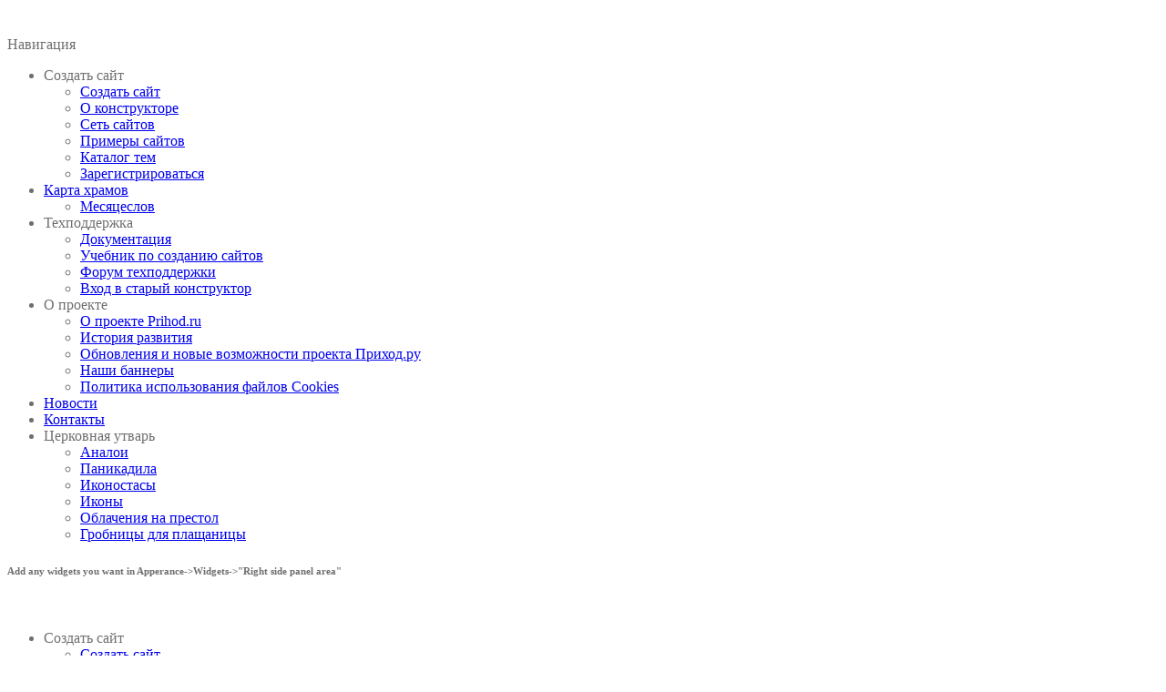

--- FILE ---
content_type: text/html; charset=UTF-8
request_url: https://prihod.ru/days/calendar/2024/2/8/
body_size: 19579
content:
<!doctype html>
<html lang="ru-RU" prefix="og: http://ogp.me/ns# fb: http://ogp.me/ns/fb#" xmlns:og="http://opengraphprotocol.org/schema/" xmlns:fb="http://www.facebook.com/2008/fbml" itemscope="itemscope" itemtype="http://schema.org/WebPage">
<head>
    	<meta charset="UTF-8" />
	<meta name="viewport" content="width=1200">
	<meta http-equiv="X-UA-Compatible" content="IE=EmulateIE10" >
    	<link rel="shortcut icon" href="//prihod.ru/wp-content/blogs.dir/1/files/2014/02/favicon.ico" />
	<title>Месяцеслов</title>
		
        <!--[if IE 9]><link rel="stylesheet" type="text/css" href="//prihod.ru/wp-content/themes/legenda/css/ie9.css"><![endif]-->
        
		
<meta name='yandex-verification' content='7629d3b3946f014a' />


<!-- This site is optimized with the Yoast WordPress SEO plugin v1.4.24 - http://yoast.com/wordpress/seo/ -->
<link rel="canonical" href="//prihod.ru/days/" />
<meta property="og:locale" content="ru_RU" />
<meta property="og:type" content="article" />
<meta property="og:title" content="Месяцеслов" />
<meta property="og:description" content="Просмотрено (1301513)" />
<meta property="og:url" content="//prihod.ru/days/" />
<meta property="article:published_time" content="2016-11-09T11:43:06+00:00" />
<meta property="article:modified_time" content="2023-01-13T11:35:39+00:00" />
<!-- / Yoast WordPress SEO plugin. -->

<link rel='dns-prefetch' href='//prihod.ru' />
<link rel='dns-prefetch' href='//fonts.googleapis.com' />
<link rel='dns-prefetch' href='//s.w.org' />
<link rel="alternate" type="application/rss+xml" title=" &raquo; Лента" href="//prihod.ru/feed/" />
<link rel="alternate" type="application/rss+xml" title=" &raquo; Лента комментариев" href="//prihod.ru/comments/feed/" />
<meta property="og:title" content="Месяцеслов"/><meta property="og:type" content="article"/><meta property="og:description" content="Просмотрено (1301513) Поделиться:ВКонтактеTelegram"/><meta property="og:url" content="//prihod.ru/days/"/><meta property="og:site_name" content=""/><meta property="og:image" content="//prihod.ru/wp-content/uploads/facebook-default.jpg"/>		<script type="text/javascript">
			window._wpemojiSettings = {"baseUrl":"https:\/\/s.w.org\/images\/core\/emoji\/2.3\/72x72\/","ext":".png","svgUrl":"https:\/\/s.w.org\/images\/core\/emoji\/2.3\/svg\/","svgExt":".svg","source":{"concatemoji":"\/\/prihod.ru\/wp-includes\/js\/wp-emoji-release.min.js?ver=4.8.25"}};
			!function(t,a,e){var r,i,n,o=a.createElement("canvas"),l=o.getContext&&o.getContext("2d");function c(t){var e=a.createElement("script");e.src=t,e.defer=e.type="text/javascript",a.getElementsByTagName("head")[0].appendChild(e)}for(n=Array("flag","emoji4"),e.supports={everything:!0,everythingExceptFlag:!0},i=0;i<n.length;i++)e.supports[n[i]]=function(t){var e,a=String.fromCharCode;if(!l||!l.fillText)return!1;switch(l.clearRect(0,0,o.width,o.height),l.textBaseline="top",l.font="600 32px Arial",t){case"flag":return(l.fillText(a(55356,56826,55356,56819),0,0),e=o.toDataURL(),l.clearRect(0,0,o.width,o.height),l.fillText(a(55356,56826,8203,55356,56819),0,0),e===o.toDataURL())?!1:(l.clearRect(0,0,o.width,o.height),l.fillText(a(55356,57332,56128,56423,56128,56418,56128,56421,56128,56430,56128,56423,56128,56447),0,0),e=o.toDataURL(),l.clearRect(0,0,o.width,o.height),l.fillText(a(55356,57332,8203,56128,56423,8203,56128,56418,8203,56128,56421,8203,56128,56430,8203,56128,56423,8203,56128,56447),0,0),e!==o.toDataURL());case"emoji4":return l.fillText(a(55358,56794,8205,9794,65039),0,0),e=o.toDataURL(),l.clearRect(0,0,o.width,o.height),l.fillText(a(55358,56794,8203,9794,65039),0,0),e!==o.toDataURL()}return!1}(n[i]),e.supports.everything=e.supports.everything&&e.supports[n[i]],"flag"!==n[i]&&(e.supports.everythingExceptFlag=e.supports.everythingExceptFlag&&e.supports[n[i]]);e.supports.everythingExceptFlag=e.supports.everythingExceptFlag&&!e.supports.flag,e.DOMReady=!1,e.readyCallback=function(){e.DOMReady=!0},e.supports.everything||(r=function(){e.readyCallback()},a.addEventListener?(a.addEventListener("DOMContentLoaded",r,!1),t.addEventListener("load",r,!1)):(t.attachEvent("onload",r),a.attachEvent("onreadystatechange",function(){"complete"===a.readyState&&e.readyCallback()})),(r=e.source||{}).concatemoji?c(r.concatemoji):r.wpemoji&&r.twemoji&&(c(r.twemoji),c(r.wpemoji)))}(window,document,window._wpemojiSettings);
		</script>
		<style type="text/css">
img.wp-smiley,
img.emoji {
	display: inline !important;
	border: none !important;
	box-shadow: none !important;
	height: 1em !important;
	width: 1em !important;
	margin: 0 .07em !important;
	vertical-align: -0.1em !important;
	background: none !important;
	padding: 0 !important;
}
</style>
<link rel='stylesheet' id='dashicons-css'  href='//prihod.ru/wp-includes/css/dashicons.min.css?ver=4.8.25' type='text/css' media='all' />
<link rel='stylesheet' id='admin-bar-css'  href='//prihod.ru/wp-includes/css/admin-bar.min.css?ver=4.8.25' type='text/css' media='all' />
<link rel='stylesheet' id='jetpack-widgets-css'  href='//prihod.ru/wp-content/plugins/extra-sidebar-widgets/_inc/widgets.css?ver=20121004' type='text/css' media='all' />
<link rel='stylesheet' id='style.css-css'  href='//prihod.ru/wp-content/plugins/google-language-translator/css/style.css?ver=4.8.25' type='text/css' media='all' />
<link rel='stylesheet' id='boxes-css'  href='//prihod.ru/wp-content/plugins/wordpress-seo/css/adminbar.css?ver=1.4.24' type='text/css' media='all' />
<link rel='stylesheet' id='socicon-css'  href='//prihod.ru/wp-content/plugins/social-icons-widget-by-wpzoom/css/socicon.css?ver=20160404' type='text/css' media='all' />
<link rel='stylesheet' id='genericons-css'  href='//prihod.ru/wp-content/plugins/social-icons-widget-by-wpzoom/css/genericons.css?ver=20160404' type='text/css' media='all' />
<link rel='stylesheet' id='new-royalslider-core-css-css'  href='//prihod.ru/wp-content/plugins/new-royalslider/lib/royalslider/royalslider.css?ver=3.2.9' type='text/css' media='all' />
<link rel='stylesheet' id='rsUni-css-css'  href='//prihod.ru/wp-content/plugins/new-royalslider/lib/royalslider/skins/universal/rs-universal.css?ver=3.2.9' type='text/css' media='all' />
<link rel='stylesheet' id='slider_in_laptop-css-css'  href='//prihod.ru/wp-content/plugins/new-royalslider/lib/royalslider/templates-css/rs-in-laptop-template.css?ver=3.2.9' type='text/css' media='all' />
<link rel='stylesheet' id='visible_nearby_simple-css-css'  href='//prihod.ru/wp-content/plugins/new-royalslider/lib/royalslider/templates-css/rs-visible-nearby-simple.css?ver=3.2.9' type='text/css' media='all' />
<link rel='stylesheet' id='fancybox-css'  href='//prihod.ru/wp-content/plugins/easy-fancybox/css/jquery.fancybox.min.css?ver=1.3.24' type='text/css' media='screen' />
<style id='fancybox-inline-css' type='text/css'>
#fancybox-content{border-color:#fff;}
</style>
<link rel='stylesheet' id='et-font-awesome-css'  href='//prihod.ru/wp-content/themes/legenda-ortox/css/font-awesome.css?ver=4.8.25' type='text/css' media='all' />
<link rel='stylesheet' id='style-css'  href='//prihod.ru/wp-content/themes/legenda-ortox/style.css?ver=3.1' type='text/css' media='all' />
<link rel='stylesheet' id='font-lato-css'  href='https://fonts.googleapis.com/css?family=Lato%3A300%2C400%2C700%2C300italic&#038;ver=4.8.25' type='text/css' media='all' />
<link rel='stylesheet' id='open-sans-css'  href='https://fonts.googleapis.com/css?family=Open+Sans%3A300italic%2C400italic%2C600italic%2C300%2C400%2C600&#038;subset=latin%2Clatin-ext%2Ccyrillic%2Ccyrillic-ext&#038;ver=4.8.25' type='text/css' media='all' />
<link rel='stylesheet' id='js_composer_front-css'  href='//prihod.ru/wp-content/plugins/js_composer_5/assets/css/js_composer.min.css?ver=5.1' type='text/css' media='all' />
<link rel='stylesheet' id='custom-css'  href='//prihod.ru/wp-content/themes/legenda/custom.css?ver=3.1' type='text/css' media='all' />
<link rel='stylesheet' id='sharedaddy-css'  href='//prihod.ru/wp-content/plugins/sharedaddy/sharing.css?ver=4.4.2' type='text/css' media='all' />
<link rel='stylesheet' id='social-logos-css'  href='//prihod.ru/wp-content/plugins/sharedaddy/social-logos/social-logos.min.css?ver=1' type='text/css' media='all' />
<link rel='stylesheet' id='webmaster_StyleCss-css'  href='//prihod.ru/wp-content/plugins/Prihod_Ru_Webmaster/style.css?ver=4.8.25' type='text/css' media='all' />
<link rel='stylesheet' id='OrtoxCalendarCss-css'  href='//prihod.ru/wp-content/plugins/ortox-network-sites/css/ortox-calendar.css?ver=2.6.14' type='text/css' media='all' />
<link rel='stylesheet' id='OrtoxCalendarSliderCss-css'  href='//prihod.ru/wp-content/plugins/ortox-network-sites/css/itc-slider.min.css?ver=2.6.14' type='text/css' media='all' />
<link rel='stylesheet' id='WpAdmBarCss-css'  href='//prihod.ru/wp-content/plugins/ortox-network-sites/css/wp-admin-nobar.css?ver=2.6.14' type='text/css' media='all' />
<link rel='stylesheet' id='ortoxStyleCss-css'  href='//prihod.ru/wp-content/plugins/ortox-network-sites/css/ortox-style.css?ver=2.6.14' type='text/css' media='all' />
<script type='text/javascript' src='//prihod.ru/wp-includes/js/jquery/jquery.js?ver=1.12.4'></script>
<script type='text/javascript' src='//prihod.ru/wp-includes/js/jquery/jquery-migrate.min.js?ver=1.4.1'></script>
<script type='text/javascript' src='//prihod.ru/wp-content/plugins/google-language-translator/flags.js?ver=4.8.25'></script>
<script type='text/javascript' src='//prihod.ru/wp-content/themes/legenda/js/head.js?ver=4.8.25'></script>
<script type='text/javascript' src='//prihod.ru/wp-content/plugins/ortox-network-sites/js/itc-slider.min.js?ver=4.8.25'></script>
<script type='text/javascript' src='//prihod.ru/wp-content/plugins/ortox-network-sites/js/cookie.js?ver=4.8.25'></script>
<script type='text/javascript' src='//prihod.ru/wp-content/plugins/ortox-network-sites/js/oldie.js?ver=4.8.25'></script>
<link rel='https://api.w.org/' href='//prihod.ru/wp-json/' />
<link rel="EditURI" type="application/rsd+xml" title="RSD" href="//prihod.ru/xmlrpc.php?rsd" />
<link rel='shortlink' href='//prihod.ru/?p=11031' />
<link rel="alternate" type="application/json+oembed" href="//prihod.ru/wp-json/oembed/1.0/embed?url=http%3A%2F%2Fprihod.ru%2Fdays%2F" />
<link rel="alternate" type="text/xml+oembed" href="//prihod.ru/wp-json/oembed/1.0/embed?url=http%3A%2F%2Fprihod.ru%2Fdays%2F&#038;format=xml" />
    <style type="text/css">
        </style>
    <style type="text/css">
    .goog-te-banner-frame{visibility:hidden !important;}
    body { top:0px !important;}
	.goog-te-banner-frame,.skiptranslate { width:100%; height:0px; }
</style>
<style type="text/css">
#google_language_translator a {display: none !important; }
.goog-te-gadget {color:transparent !important;}
  .goog-te-gadget { font-size:0px !important; }
.goog-te-gadget .goog-te-combo {margin: 2px 0px !important;}
.goog-tooltip {display: none !important;}
.goog-tooltip:hover {display: none !important;}
.goog-text-highlight {background-color: transparent !important; border: none !important; box-shadow: none !important;}
.goog-branding { display:none; }
</style>
 
  <style type="text/css">
	
		  	  p.hello { font-size:12px; color:darkgray; }
	  			  #google_language_translator { clear:both; }
	  #flags { width:165px; }
	  #flags a { display:inline-block; margin-right:2px; }
		
	  
	        
	  }
	  	
	
  </style>


<style type="text/css">
  .goog-tooltip {display: none !important;}
  .goog-tooltip:hover {display: none !important;}
  .goog-text-highlight {background-color: transparent !important; border: none !important; box-shadow: none !important;}
</style>

            <style type="text/css">

                                    .label-icon.sale-label {
                        width: 48px;
                        height: 48px;
                    }
                    .label-icon.sale-label { background-image: url(//prihod.ru/wp-content/themes/legenda/images/label-sale.png); }
                
                                    .label-icon.new-label {
                        width: 48px;
                        height: 48px;
                    }
                    .label-icon.new-label { background-image: url(//prihod.ru/wp-content/themes/legenda/images/label-new.png); }

                
            </style>

            <style type="text/css">
                                body {
                                                                                                                                                                    background-size: cover;
                                    }
            </style>
            
            <style type="text/css">
                body,                    select,                    .products-small .product-item a,                    .woocommerce-breadcrumb,                    #breadcrumb,                    .woocommerce-breadcrumb a,                    #breadcrumb a,                    .etheme_widget_recent_comments .comment_link a,                    .product-categories li ul a,                    .product_list_widget del .amount,                    .page-numbers li a,                    .page-numbers li span,                    .pagination li a,                    .pagination li span,                    .images .main-image-slider ul.slides .zoom-link:hover,                    .quantity .qty,                    .price .from,                    .price del,                    .shopping-cart-widget .cart-summ .items,                    .shopping-cart-widget .cart-summ .for-label,                    .posted-in a,                    .tabs .tab-title,                    .toggle-element .open-this,                    .blog-post .post-info .posted-in a,                    .menu-type1 .menu ul > li > a,                    .post-next-prev a { color: #6f6f6f; }
            </style>

            
            <style type="text/css">
            a:hover,                    .button:hover,                    button:hover,                    input[type=submit]:hover,                    .menu-icon:hover,                    .widget_layered_nav ul li:hover,                    .page-numbers li span,                    .pagination li span,                    .page-numbers li a:hover,                    .pagination li a:hover,                    .largest,                    .thumbnail:hover i,                    .demo-icons .demo-icon:hover,                    .demo-icons .demo-icon:hover i,                    .switchToGrid:hover,                    .switchToList:hover,                    .switcher-active,                    .switcher-active:hover,                    .emodal .close-modal:hover,                    .prev.page-numbers:hover:after,                    .next.page-numbers:hover:after,                    strong.active,                    span.active,                    em.active,                    a.active,                    p.active,                    .shopping-cart-widget .cart-summ .price-summ,                    .products-small .product-item h5 a:hover,                    .slider-container .slider-next:hover:before,                    .slider-container .slider-prev:hover:before,                    .fullwidthbanner-container .tp-rightarrow.default:hover:before,                    .fullwidthbanner-container .tp-leftarrow.default:hover:before,                    .side-area .close-block:hover i,                    .back-to-top:hover, .back-to-top:hover i,                    .product-info .single_add_to_wishlist:hover:before,                    .images .main-image-slider ul.slides .zoom-link i:hover,                    .footer_menu li:hover:before,                    .main-nav .menu > li.current-menu-parent > a,                    .main-nav .menu > li.current-menu-item > a,                    .page-numbers .next:hover:before,                    .pagination .next:hover:before,                    .etheme_twitter .tweet a,                    .small-slider-arrow.arrow-left:hover,                    .small-slider-arrow.arrow-right:hover,                    .active2:hover,                    .active2,                    .checkout-steps-nav a.button.active,                    .checkout-steps-nav a.button.active:hover,                    .button.active,                    button.active,                    input[type=submit].active,                    .widget_categories .current-cat a,                    div.dark_rounded .pp_contract:hover,                    div.dark_rounded .pp_expand:hover,                    div.dark_rounded .pp_close:hover,                    .etheme_cp .etheme_cp_head .etheme_cp_btn_close:hover,                    .hover-icon:hover,                    .side-area-icon:hover,                    .etheme_cp .etheme_cp_content .etheme_cp_section .etheme_cp_section_header .etheme_cp_btn_clear:hover,                    .header-type-3 .main-nav .menu-wrapper .menu > li.current-menu-item > a,                    .header-type-3 .main-nav .menu-wrapper .menu > li.current-menu-parent > a,                    .header-type-3 .main-nav .menu-wrapper .menu > li > a:hover,                    .fixed-header .menu > li.current-menu-item > a,                    .fixed-header .menu > li > a:hover,                    .main-nav .menu > li > a:hover,                    .product-categories > li > a:hover,                    .custom-info-block.a-right span,                    .custom-info-block.a-left span,                    .custom-info-block a i:hover,                    .product-categories > li.current-cat > a,                    .menu-wrapper .menu .nav-sublist-dropdown .menu-parent-item > a:hover,                    .woocommerce .woocommerce-breadcrumb a:hover,                    .woocommerce-page .woocommerce-breadcrumb a:hover,                    .product-info .posted_in a:hover,                    .slide-item .product .products-page-cats a:hover,                    .products-grid .product .products-page-cats a:hover,                    .widget_layered_nav ul li:hover a,                    .page-heading .row-fluid .span12 > .back-to:hover,                    .breadcrumbs .back-to:hover,                    #breadcrumb a:hover,                    .links li a:hover,					.menu-wrapper .menu > .nav-sublist-dropdown .menu-parent-item ul li:hover,					.menu-wrapper .menu > .nav-sublist-dropdown .menu-parent-item ul li:hover a,					.menu-wrapper .menu ul > li > a:hover,                    .filled.active,                    .shopping-cart-widget .cart-summ a:hover,                    .product-categories > li > ul > li > a:hover,                    .product-categories > li > ul > li > a:hover + span,                    .product-categories ul.children li > a:hover,                    .product-categories ul.children li > a:hover + span,                    .product-categories > li.current-cat > a+span,                    .widget_nav_menu .current-menu-item a,                    .widget_nav_menu .current-menu-item:before,                    .fixed-menu-type2 .fixed-header .nav-sublist-dropdown li a:hover,                    .product-category h5:hover,                    .product-categories .children li.current-cat,                    .product-categories .children li.current-cat a,                    .product-categories .children li.current-cat span,                    .pricing-table ul li.row-price,                    .product-category:hover h5,                    .widget_nav_menu li a:hover,                    .widget_nav_menu li:hover:before,                    .list li:before,                    .toolbar .switchToGrid:hover:before,                    .toolbar .switchToList:hover:before,                    .toolbar .switchToGrid.switcher-active:before,                    .toolbar .switchToList.switcher-active:before,                                        .toolbar .switchToGrid.switcher-active,                    .toolbar .switchToList.switcher-active,                    .blog-post .post-info a:hover,					.show-all-posts:hover,                    .cbp-qtrotator .testimonial-author .excerpt,                    .top-bar .wishlist-link a:hover span,                    .menu-type2 .menu .nav-sublist-dropdown .menu-parent-item li:hover:before,                    .back-to-top:hover:before,                    .tabs .tab-title:hover,                    .flex-direction-nav a:hover,                    .widget_layered_nav ul li a:hover,                    .widget_layered_nav ul li:hover,                    .product-categories .open-this:hover,                    .widget_categories li:hover:before,                    .etheme-social-icons li a:hover,                    .product-categories > li.opened .open-this:hover,                    .slider-container .show-all-posts:hover,                    .widget_layered_nav ul li.chosen .count,                    .widget_layered_nav ul li.chosen a,                    .widget_layered_nav ul li.chosen a:before,                    .recent-post-mini strong,                    .menu-wrapper .menu ul > li:hover:before,                    .fixed-header .menu ul > li:hover:before,                    .team-member .member-mask .mask-text a:hover,                    .show-quickly:hover,                    .header-type-6 .top-bar .top-links .submenu-dropdown ul li a:hover,                    .header-type-6 .top-bar .top-links .submenu-dropdown ul li:hover:before,                    .side-area-icon i:hover:before,                    .menu-icon i:hover:before,                    a.bbp-author-name,                    #bbpress-forums #bbp-single-user-details #bbp-user-navigation li.current a,                    #bbpress-forums #bbp-single-user-details #bbp-user-navigation li.current:before,					.bbp-forum-header a.bbp-forum-permalink,					.bbp-topic-header a.bbp-topic-permalink,					.bbp-reply-header a.bbp-reply-permalink,					.et-tweets.owl-carousel .owl-prev:hover:before,					.et-tweets.owl-carousel .owl-next:hover:before,					.etheme_widget_brands ul li.active-brand a,                    .comment-block .author-link a:hover,                    .header-type-3 .shopping-cart-link span.amount,                    .header-type-4 .shopping-cart-link span.amount,                    .header-type-6 .shopping-cart-link span.amount,                    a.view-all-results:hover,                    .bottom-btn .left              { color: #ed1c2e; }

            .hover-icon:hover,                    .breadcrumbs .back-to:hover    { color: #ed1c2e!important; }

            .filled:hover,                    .progress-bar > div,                    .active2:hover,                    .button.active:hover,                    button.active:hover,                    input[type=submit].active:hover,                    .checkout-steps-nav a.button.active:hover,                    .portfolio-filters .active,                    .product-info .single_add_to_cart_button,                    .product-info .single_add_to_wishlist:hover,                    .checkout-button.button,                    .checkout-button.button:hover,                    .header-type-6 .top-bar,					.filled.active,					.block-with-ico.ico-position-top i,                    .added-text,                    .etheme_cp_btn_show,                    .button.white.filled:hover,                    .button.active,                    .button.active2,                    .button.white:hover,                    .woocommerce-checkout-payment .place-order .button,                    .bottom-btn .right                 { background-color: #ed1c2e; }

            .button:hover,                    button:hover,                    .button.white.filled:hover,                    input[type=submit]:hover,                    .button.active,                    button.active,                    input[type=submit].active,                    .filled:hover,                    .widget_layered_nav ul li:hover,                    .page-numbers li span,                    .pagination li span,                    .page-numbers li a:hover,                    .pagination li a:hover,                    .switchToGrid:hover,                    .switchToList:hover,                    .toolbar .switchToGrid.switcher-active,                    .toolbar .switchToList.switcher-active,                    textarea:focus,                    input[type=text]:focus,                    input[type=password]:focus,                    input[type=datetime]:focus,                    input[type=datetime-local]:focus,                    input[type=date]:focus,                    input[type=month]:focus,                    input[type=time]:focus,                    input[type=week]:focus,                    input[type=number]:focus,                    input[type=email]:focus,                    input[type=url]:focus,                    input[type=search]:focus,                    input[type=tel]:focus,                    input[type=color]:focus,                    .uneditable-input:focus,                    .active2,                    .woocommerce.widget_price_filter .ui-slider .ui-slider-range,                    .woocommerce-page .widget_price_filter .ui-slider .ui-slider-range,                    .checkout-steps-nav a.button.active,                    .product-info .single_add_to_cart_button,                    .main-nav .menu > li.current-menu-parent > a:before,                    .main-nav .menu > li.current-menu-item > a:before,                    .cta-block.style-filled,                    .search #searchform input[type=text]:focus,                    .product-categories .open-this:hover,                    .product-categories > li.opened .open-this:hover,                    .woocommerce-checkout-payment .place-order .button,                    .bottom-btn .left             { border-color: #ed1c2e; }

            </style>

            <style type="text/css">
                .products-small .product-item .price,                    .product_list_widget .amount,                    .cart_totals .table .total .amount,                    .price              { color: #EE3B3B; }
            </style>

            <style type="text/css">
                          { color: rgb(207,0,16); }

            .woocommerce.widget_price_filter .ui-slider .ui-slider-handle                 { background-color: rgb(207,0,16); }

                         { border-color: rgb(207,0,16); }

            </style>

            <style>
                .woocommerce.widget_price_filter .ui-slider .ui-slider-range,
                .woocommerce-page .widget_price_filter .ui-slider .ui-slider-range{
                  background: rgba(237,28,46,0.35);
                }

            </style>

            <style type="text/css">
                                                                                                                                
                body {
                                                                                                                                                                                                                                            }

                h1 {
                                                                                                                                                                                                                                            }
                h2 {
                                                                                                                                                                                                                                            }
                h3 {
                                                                                                                                                                                                                                            }
                h4 {
                                                                                                                                                                                                                                            }
                h5 {
                                                                                                                                                                                                                                            }
                h6 {
                                                                                                                                                                                                                                            }
                .dropcap,                    blockquote,                    .team-member .member-mask .mask-text fieldset legend,                    .button,                    button,                    .coupon .button,                    input[type=submit],                    .font2,                    .shopping-cart-widget .totals,                    .main-nav .menu > li > a,                    .menu-wrapper .menu .nav-sublist-dropdown .menu-parent-item > a,                    .fixed-header .menu .nav-sublist-dropdown .menu-parent-item > a,                    .fixed-header .menu > li > a,                    .side-block .close-block,                    .side-area .widget-title,                    .et-mobile-menu li > a,                    .page-heading .row-fluid .span12 > .back-to,                    .breadcrumbs .back-to,                    .recent-post-mini a,                    .etheme_widget_recent_comments ul li .post-title,                    .product_list_widget a,                    .widget_price_filter .widget-title,                    .widget_layered_nav .widget-title,                    .widget_price_filter h4,                    .widget_layered_nav h4,                    .products-list .product .product-name,                    .table.products-table th,                    .table.products-table .product-name a,                    .table.products-table .product-name dl dt,                    .table.products-table .product-name dl dd,                    .cart_totals .table .total th strong,                    .cart_totals .table .total td strong .amount,                    .pricing-table table .plan-price,                    .pricing-table table.table thead:first-child tr:first-child th,                    .pricing-table.style3 table .plan-price sup,                    .pricing-table.style2 table .plan-price sup,                    .pricing-table ul li.row-title,                    .pricing-table ul li.row-price,                    .pricing-table.style2 ul li.row-price sup,                    .pricing-table.style3 ul li.row-price sup,                    .tabs .tab-title,                    .left-bar .left-titles .tab-title-left,                    .right-bar .left-titles .tab-title-left,                    .slider-container .show-all-posts,                    .bc-type-variant2 .woocommerce-breadcrumb,                    .bc-type-variant2 .breadcrumbs,                    .post-single .post-share .share-title,                    .toggle-element .toggle-title,                    #bbpress-forums li.bbp-header,					#bbpress-forums .bbp-forum-title,					#bbpress-forums .bbp-topic-title,					#bbpress-forums .bbp-reply-title,					.product-thumbnails-slider .slides li.video-thumbnail span,					.coupon label,					.product-image-wrapper .out-of-stock,					.shop_table .product-name a,					.shop_table th,					.cart_totals .order-total th,					.page-heading .row-fluid .span12 .back-to,					.woocommerce table.shop_table th,					.woocommerce-page table.shop_table th,                    .mobile-nav-heading,                    .links a,                    .top-bar .wishlist-link a span,                    .shopping-cart-link span {
                                                                                                                                                                                                                                            }
            </style>
            <script type="text/javascript">
                var active_color_selector = 'a:hover,                    .button:hover,                    button:hover,                    input[type=submit]:hover,                    .menu-icon:hover,                    .widget_layered_nav ul li:hover,                    .page-numbers li span,                    .pagination li span,                    .page-numbers li a:hover,                    .pagination li a:hover,                    .largest,                    .thumbnail:hover i,                    .demo-icons .demo-icon:hover,                    .demo-icons .demo-icon:hover i,                    .switchToGrid:hover,                    .switchToList:hover,                    .switcher-active,                    .switcher-active:hover,                    .emodal .close-modal:hover,                    .prev.page-numbers:hover:after,                    .next.page-numbers:hover:after,                    strong.active,                    span.active,                    em.active,                    a.active,                    p.active,                    .shopping-cart-widget .cart-summ .price-summ,                    .products-small .product-item h5 a:hover,                    .slider-container .slider-next:hover:before,                    .slider-container .slider-prev:hover:before,                    .fullwidthbanner-container .tp-rightarrow.default:hover:before,                    .fullwidthbanner-container .tp-leftarrow.default:hover:before,                    .side-area .close-block:hover i,                    .back-to-top:hover, .back-to-top:hover i,                    .product-info .single_add_to_wishlist:hover:before,                    .images .main-image-slider ul.slides .zoom-link i:hover,                    .footer_menu li:hover:before,                    .main-nav .menu > li.current-menu-parent > a,                    .main-nav .menu > li.current-menu-item > a,                    .page-numbers .next:hover:before,                    .pagination .next:hover:before,                    .etheme_twitter .tweet a,                    .small-slider-arrow.arrow-left:hover,                    .small-slider-arrow.arrow-right:hover,                    .active2:hover,                    .active2,                    .checkout-steps-nav a.button.active,                    .checkout-steps-nav a.button.active:hover,                    .button.active,                    button.active,                    input[type=submit].active,                    .widget_categories .current-cat a,                    div.dark_rounded .pp_contract:hover,                    div.dark_rounded .pp_expand:hover,                    div.dark_rounded .pp_close:hover,                    .etheme_cp .etheme_cp_head .etheme_cp_btn_close:hover,                    .hover-icon:hover,                    .side-area-icon:hover,                    .etheme_cp .etheme_cp_content .etheme_cp_section .etheme_cp_section_header .etheme_cp_btn_clear:hover,                    .header-type-3 .main-nav .menu-wrapper .menu > li.current-menu-item > a,                    .header-type-3 .main-nav .menu-wrapper .menu > li.current-menu-parent > a,                    .header-type-3 .main-nav .menu-wrapper .menu > li > a:hover,                    .fixed-header .menu > li.current-menu-item > a,                    .fixed-header .menu > li > a:hover,                    .main-nav .menu > li > a:hover,                    .product-categories > li > a:hover,                    .custom-info-block.a-right span,                    .custom-info-block.a-left span,                    .custom-info-block a i:hover,                    .product-categories > li.current-cat > a,                    .menu-wrapper .menu .nav-sublist-dropdown .menu-parent-item > a:hover,                    .woocommerce .woocommerce-breadcrumb a:hover,                    .woocommerce-page .woocommerce-breadcrumb a:hover,                    .product-info .posted_in a:hover,                    .slide-item .product .products-page-cats a:hover,                    .products-grid .product .products-page-cats a:hover,                    .widget_layered_nav ul li:hover a,                    .page-heading .row-fluid .span12 > .back-to:hover,                    .breadcrumbs .back-to:hover,                    #breadcrumb a:hover,                    .links li a:hover,					.menu-wrapper .menu > .nav-sublist-dropdown .menu-parent-item ul li:hover,					.menu-wrapper .menu > .nav-sublist-dropdown .menu-parent-item ul li:hover a,					.menu-wrapper .menu ul > li > a:hover,                    .filled.active,                    .shopping-cart-widget .cart-summ a:hover,                    .product-categories > li > ul > li > a:hover,                    .product-categories > li > ul > li > a:hover + span,                    .product-categories ul.children li > a:hover,                    .product-categories ul.children li > a:hover + span,                    .product-categories > li.current-cat > a+span,                    .widget_nav_menu .current-menu-item a,                    .widget_nav_menu .current-menu-item:before,                    .fixed-menu-type2 .fixed-header .nav-sublist-dropdown li a:hover,                    .product-category h5:hover,                    .product-categories .children li.current-cat,                    .product-categories .children li.current-cat a,                    .product-categories .children li.current-cat span,                    .pricing-table ul li.row-price,                    .product-category:hover h5,                    .widget_nav_menu li a:hover,                    .widget_nav_menu li:hover:before,                    .list li:before,                    .toolbar .switchToGrid:hover:before,                    .toolbar .switchToList:hover:before,                    .toolbar .switchToGrid.switcher-active:before,                    .toolbar .switchToList.switcher-active:before,                                        .toolbar .switchToGrid.switcher-active,                    .toolbar .switchToList.switcher-active,                    .blog-post .post-info a:hover,					.show-all-posts:hover,                    .cbp-qtrotator .testimonial-author .excerpt,                    .top-bar .wishlist-link a:hover span,                    .menu-type2 .menu .nav-sublist-dropdown .menu-parent-item li:hover:before,                    .back-to-top:hover:before,                    .tabs .tab-title:hover,                    .flex-direction-nav a:hover,                    .widget_layered_nav ul li a:hover,                    .widget_layered_nav ul li:hover,                    .product-categories .open-this:hover,                    .widget_categories li:hover:before,                    .etheme-social-icons li a:hover,                    .product-categories > li.opened .open-this:hover,                    .slider-container .show-all-posts:hover,                    .widget_layered_nav ul li.chosen .count,                    .widget_layered_nav ul li.chosen a,                    .widget_layered_nav ul li.chosen a:before,                    .recent-post-mini strong,                    .menu-wrapper .menu ul > li:hover:before,                    .fixed-header .menu ul > li:hover:before,                    .team-member .member-mask .mask-text a:hover,                    .show-quickly:hover,                    .header-type-6 .top-bar .top-links .submenu-dropdown ul li a:hover,                    .header-type-6 .top-bar .top-links .submenu-dropdown ul li:hover:before,                    .side-area-icon i:hover:before,                    .menu-icon i:hover:before,                    a.bbp-author-name,                    #bbpress-forums #bbp-single-user-details #bbp-user-navigation li.current a,                    #bbpress-forums #bbp-single-user-details #bbp-user-navigation li.current:before,					.bbp-forum-header a.bbp-forum-permalink,					.bbp-topic-header a.bbp-topic-permalink,					.bbp-reply-header a.bbp-reply-permalink,					.et-tweets.owl-carousel .owl-prev:hover:before,					.et-tweets.owl-carousel .owl-next:hover:before,					.etheme_widget_brands ul li.active-brand a,                    .comment-block .author-link a:hover,                    .header-type-3 .shopping-cart-link span.amount,                    .header-type-4 .shopping-cart-link span.amount,                    .header-type-6 .shopping-cart-link span.amount,                    a.view-all-results:hover,                    .bottom-btn .left';
                var active_bg_selector = '.filled:hover,                    .progress-bar > div,                    .active2:hover,                    .button.active:hover,                    button.active:hover,                    input[type=submit].active:hover,                    .checkout-steps-nav a.button.active:hover,                    .portfolio-filters .active,                    .product-info .single_add_to_cart_button,                    .product-info .single_add_to_wishlist:hover,                    .checkout-button.button,                    .checkout-button.button:hover,                    .header-type-6 .top-bar,					.filled.active,					.block-with-ico.ico-position-top i,                    .added-text,                    .etheme_cp_btn_show,                    .button.white.filled:hover,                    .button.active,                    .button.active2,                    .button.white:hover,                    .woocommerce-checkout-payment .place-order .button,                    .bottom-btn .right';
                var active_border_selector = '.button:hover,                    button:hover,                    .button.white.filled:hover,                    input[type=submit]:hover,                    .button.active,                    button.active,                    input[type=submit].active,                    .filled:hover,                    .widget_layered_nav ul li:hover,                    .page-numbers li span,                    .pagination li span,                    .page-numbers li a:hover,                    .pagination li a:hover,                    .switchToGrid:hover,                    .switchToList:hover,                    .toolbar .switchToGrid.switcher-active,                    .toolbar .switchToList.switcher-active,                    textarea:focus,                    input[type=text]:focus,                    input[type=password]:focus,                    input[type=datetime]:focus,                    input[type=datetime-local]:focus,                    input[type=date]:focus,                    input[type=month]:focus,                    input[type=time]:focus,                    input[type=week]:focus,                    input[type=number]:focus,                    input[type=email]:focus,                    input[type=url]:focus,                    input[type=search]:focus,                    input[type=tel]:focus,                    input[type=color]:focus,                    .uneditable-input:focus,                    .active2,                    .woocommerce.widget_price_filter .ui-slider .ui-slider-range,                    .woocommerce-page .widget_price_filter .ui-slider .ui-slider-range,                    .checkout-steps-nav a.button.active,                    .product-info .single_add_to_cart_button,                    .main-nav .menu > li.current-menu-parent > a:before,                    .main-nav .menu > li.current-menu-item > a:before,                    .cta-block.style-filled,                    .search #searchform input[type=text]:focus,                    .product-categories .open-this:hover,                    .product-categories > li.opened .open-this:hover,                    .woocommerce-checkout-payment .place-order .button,                    .bottom-btn .left';
                var active_color_default = '#ed1c2e';
                var bg_default = '';
                var pattern_default = '';


                var ajaxFilterEnabled = 1;
                var successfullyAdded = 'добавлено в вашу корзину <br>';
                var view_mode_default = 'grid_list';
                var catsAccordion = false;
                                        catsAccordion = true;
                                                                        jQuery(document).ready(function(){
                        jQuery("body").niceScroll({
                            hidecursordelay: 100000,
                            scrollspeed: 60,
                            cursorwidth: 6,
                            cursorborder: '1px solid #909090',
                            cursorborderradius: 0,
                            horizrailenabled:false
                        });
                    });
                            </script>

        <meta name="generator" content="Powered by Visual Composer - drag and drop page builder for WordPress."/>
<!--[if lte IE 9]><link rel="stylesheet" type="text/css" href="//prihod.ru/wp-content/plugins/js_composer_5/assets/css/vc_lte_ie9.min.css" media="screen"><![endif]-->
<!-- Dynamic Widgets by QURL - http://www.qurl.nl //-->
<style type="text/css" media="screen">body{position:relative}#dynamic-to-top{display:none;overflow:hidden;width:auto;z-index:90;position:fixed;bottom:20px;right:20px;top:auto;left:auto;font-family:sans-serif;font-size:1em;color:#fff;text-decoration:none;text-shadow:0 1px 0 #333;font-weight:bold;padding:6px 16px;border:1px solid #000;background:#111;-webkit-background-origin:border;-moz-background-origin:border;-icab-background-origin:border;-khtml-background-origin:border;-o-background-origin:border;background-origin:border;-webkit-background-clip:padding-box;-moz-background-clip:padding-box;-icab-background-clip:padding-box;-khtml-background-clip:padding-box;-o-background-clip:padding-box;background-clip:padding-box;-webkit-box-shadow:0 1px 3px rgba( 0, 0, 0, 0.4 ), inset 0 0 0 1px rgba( 0, 0, 0, 0.2 ), inset 0 1px 0 rgba( 255, 255, 255, .4 ), inset 0 10px 10px rgba( 255, 255, 255, .1 );-ms-box-shadow:0 1px 3px rgba( 0, 0, 0, 0.4 ), inset 0 0 0 1px rgba( 0, 0, 0, 0.2 ), inset 0 1px 0 rgba( 255, 255, 255, .4 ), inset 0 10px 10px rgba( 255, 255, 255, .1 );-moz-box-shadow:0 1px 3px rgba( 0, 0, 0, 0.4 ), inset 0 0 0 1px rgba( 0, 0, 0, 0.2 ), inset 0 1px 0 rgba( 255, 255, 255, .4 ), inset 0 10px 10px rgba( 255, 255, 255, .1 );-o-box-shadow:0 1px 3px rgba( 0, 0, 0, 0.4 ), inset 0 0 0 1px rgba( 0, 0, 0, 0.2 ), inset 0 1px 0 rgba( 255, 255, 255, .4 ), inset 0 10px 10px rgba( 255, 255, 255, .1 );-khtml-box-shadow:0 1px 3px rgba( 0, 0, 0, 0.4 ), inset 0 0 0 1px rgba( 0, 0, 0, 0.2 ), inset 0 1px 0 rgba( 255, 255, 255, .4 ), inset 0 10px 10px rgba( 255, 255, 255, .1 );-icab-box-shadow:0 1px 3px rgba( 0, 0, 0, 0.4 ), inset 0 0 0 1px rgba( 0, 0, 0, 0.2 ), inset 0 1px 0 rgba( 255, 255, 255, .4 ), inset 0 10px 10px rgba( 255, 255, 255, .1 );box-shadow:0 1px 3px rgba( 0, 0, 0, 0.4 ), inset 0 0 0 1px rgba( 0, 0, 0, 0.2 ), inset 0 1px 0 rgba( 255, 255, 255, .4 ), inset 0 10px 10px rgba( 255, 255, 255, .1 );-webkit-border-radius:30px;-moz-border-radius:30px;-icab-border-radius:30px;-khtml-border-radius:30px;border-radius:30px}#dynamic-to-top:hover{background:#4d5858;background:#111 -webkit-gradient( linear, 0% 0%, 0% 100%, from( rgba( 255, 255, 255, .2 ) ), to( rgba( 0, 0, 0, 0 ) ) );background:#111 -webkit-linear-gradient( top, rgba( 255, 255, 255, .2 ), rgba( 0, 0, 0, 0 ) );background:#111 -khtml-linear-gradient( top, rgba( 255, 255, 255, .2 ), rgba( 0, 0, 0, 0 ) );background:#111 -moz-linear-gradient( top, rgba( 255, 255, 255, .2 ), rgba( 0, 0, 0, 0 ) );background:#111 -o-linear-gradient( top, rgba( 255, 255, 255, .2 ), rgba( 0, 0, 0, 0 ) );background:#111 -ms-linear-gradient( top, rgba( 255, 255, 255, .2 ), rgba( 0, 0, 0, 0 ) );background:#111 -icab-linear-gradient( top, rgba( 255, 255, 255, .2 ), rgba( 0, 0, 0, 0 ) );background:#111 linear-gradient( top, rgba( 255, 255, 255, .2 ), rgba( 0, 0, 0, 0 ) );cursor:pointer}#dynamic-to-top:active{background:#111;background:#111 -webkit-gradient( linear, 0% 0%, 0% 100%, from( rgba( 0, 0, 0, .3 ) ), to( rgba( 0, 0, 0, 0 ) ) );background:#111 -webkit-linear-gradient( top, rgba( 0, 0, 0, .1 ), rgba( 0, 0, 0, 0 ) );background:#111 -moz-linear-gradient( top, rgba( 0, 0, 0, .1 ), rgba( 0, 0, 0, 0 ) );background:#111 -khtml-linear-gradient( top, rgba( 0, 0, 0, .1 ), rgba( 0, 0, 0, 0 ) );background:#111 -o-linear-gradient( top, rgba( 0, 0, 0, .1 ), rgba( 0, 0, 0, 0 ) );background:#111 -ms-linear-gradient( top, rgba( 0, 0, 0, .1 ), rgba( 0, 0, 0, 0 ) );background:#111 -icab-linear-gradient( top, rgba( 0, 0, 0, .1 ), rgba( 0, 0, 0, 0 ) );background:#111 linear-gradient( top, rgba( 0, 0, 0, .1 ), rgba( 0, 0, 0, 0 ) )}#dynamic-to-top,#dynamic-to-top:active,#dynamic-to-top:focus,#dynamic-to-top:hover{outline:none}#dynamic-to-top span{display:block;overflow:hidden;width:14px;height:12px;background:url( //prihod.ru/wp-content/plugins/dynamic-to-top/css/images/up.png )no-repeat center center}</style><style type="text/css" media="print">#wpadminbar { display:none; }</style>
<style type="text/css" media="screen">
	html { margin-top: 32px !important; }
	* html body { margin-top: 32px !important; }
	@media screen and ( max-width: 782px ) {
		html { margin-top: 46px !important; }
		* html body { margin-top: 46px !important; }
	}
</style>
		<link rel="stylesheet" id="custom-css-css" type="text/css" href="//prihod.ru/?custom-css=1&#038;csblog=1&#038;cscache=6&#038;csrev=59" />
		<noscript><style type="text/css"> .wpb_animate_when_almost_visible { opacity: 1; }</style></noscript>        
</head>
<body class="page-template-default page page-id-11031 admin-bar no-customize-support 7 topPanel-enabled  rightPanel-enabled  fixNav-enabled  accordion-enabled  top-cart-disabled  banner-mask- wide wpb-js-composer js-comp-ver-5.1 vc_responsive">
	
	<div class="mobile-nav side-block">
		<div class="close-mobile-nav close-block">Навигация</div>
		<div class="menu-new-menu-container"><ul id="menu-new-menu" class="menu"><li id="menu-item-7646" class="menu-item menu-item-type-custom menu-item-object-custom menu-item-has-children menu-parent-item menu-item-7646"><a>Создать сайт</a>
<ul  class="sub-menu">
	<li id="menu-item-7537" class="menu-item menu-item-type-custom menu-item-object-custom menu-item-7537"><a href="/wp-admin/register-site.php">Создать сайт</a></li>
	<li id="menu-item-9386" class="menu-item menu-item-type-custom menu-item-object-custom menu-item-9386"><a href="//prihod.ru/konstruktor/">О конструкторе</a></li>
	<li id="menu-item-9509" class="menu-item menu-item-type-post_type menu-item-object-page menu-item-9509"><a href="//prihod.ru/set-sajtov-prihod-ru/">Сеть сайтов</a></li>
	<li id="menu-item-7564" class="menu-item menu-item-type-custom menu-item-object-custom menu-item-7564"><a href="http://support.prihod.ru/category/primery-sajtov/">Примеры сайтов</a></li>
	<li id="menu-item-8677" class="menu-item menu-item-type-post_type menu-item-object-page menu-item-8677"><a href="//prihod.ru/temy/">Каталог тем</a></li>
	<li id="menu-item-7571" class="menu-item menu-item-type-custom menu-item-object-custom menu-item-7571"><a href="//prihod.ru/wp-signup.php">Зарегистрироваться</a></li>
</ul>
</li>
<li id="menu-item-10617" class="menu-item menu-item-type-post_type menu-item-object-page current-menu-ancestor current-menu-parent current_page_parent current_page_ancestor menu-item-has-children menu-parent-item menu-item-10617"><a href="//prihod.ru/karta/karta-xramov/">Карта храмов</a>
<ul  class="sub-menu">
	<li id="menu-item-12009" class="menu-item menu-item-type-post_type menu-item-object-page current-menu-item page_item page-item-11031 current_page_item menu-item-12009"><a href="//prihod.ru/days/">Месяцеслов</a></li>
</ul>
</li>
<li id="menu-item-7536" class="menu-item menu-item-type-custom menu-item-object-custom menu-item-has-children menu-parent-item menu-item-7536"><a>Техподдержка</a>
<ul  class="sub-menu">
	<li id="menu-item-7566" class="menu-item menu-item-type-custom menu-item-object-custom menu-item-7566"><a href="http://support.prihod.ru">Документация</a></li>
	<li id="menu-item-7950" class="menu-item menu-item-type-custom menu-item-object-custom menu-item-7950"><a href="http://support.prihod.ru/uchebnik-prihod-ru/">Учебник по созданию сайтов</a></li>
	<li id="menu-item-7653" class="menu-item menu-item-type-custom menu-item-object-custom menu-item-7653"><a href="http://forum.prihod.ru">Форум техподдержки</a></li>
	<li id="menu-item-7569" class="menu-item menu-item-type-custom menu-item-object-custom menu-item-7569"><a href="http://support.prihod.ru/docs/staryj-prihod-ru">Вход в старый конструктор</a></li>
</ul>
</li>
<li id="menu-item-7760" class="menu-item menu-item-type-custom menu-item-object-custom menu-item-has-children menu-parent-item menu-item-7760"><a>О проекте</a>
<ul  class="sub-menu">
	<li id="menu-item-7761" class="menu-item menu-item-type-post_type menu-item-object-page menu-item-7761"><a href="//prihod.ru/o-proekte/">О проекте Prihod.ru</a></li>
	<li id="menu-item-7945" class="menu-item menu-item-type-post_type menu-item-object-page menu-item-7945"><a href="//prihod.ru/istoriya-razvitiya/">История развития</a></li>
	<li id="menu-item-10697" class="menu-item menu-item-type-post_type menu-item-object-page menu-item-10697"><a href="//prihod.ru/changelog/">Обновления и новые возможности проекта Приход.ру</a></li>
	<li id="menu-item-8995" class="menu-item menu-item-type-post_type menu-item-object-page menu-item-8995"><a href="//prihod.ru/nashi-bannery/">Наши баннеры</a></li>
	<li id="menu-item-12215" class="menu-item menu-item-type-post_type menu-item-object-page menu-item-12215"><a href="//prihod.ru/politika-ispolzovaniya-fajlov-cookies/">Политика использования файлов Cookies</a></li>
</ul>
</li>
<li id="menu-item-8131" class="menu-item menu-item-type-post_type menu-item-object-page menu-item-8131"><a href="//prihod.ru/blog/">Новости</a></li>
<li id="menu-item-8742" class="menu-item menu-item-type-post_type menu-item-object-page menu-item-8742"><a href="//prihod.ru/kontakty/">Контакты</a></li>
<li id="menu-item-11610" class="menu-item menu-item-type-custom menu-item-object-custom menu-item-has-children menu-parent-item menu-item-11610"><a>Церковная утварь</a>
<ul  class="sub-menu">
	<li id="menu-item-11950" class="menu-item menu-item-type-custom menu-item-object-custom menu-item-11950"><a href="https://ortox.ru/catalog/analoi/">Аналои</a></li>
	<li id="menu-item-11951" class="menu-item menu-item-type-custom menu-item-object-custom menu-item-11951"><a href="https://ortox.ru/catalog/panikadilo-xorosy-bra/">Паникадила</a></li>
	<li id="menu-item-11952" class="menu-item menu-item-type-custom menu-item-object-custom menu-item-11952"><a href="https://ortox.ru/catalog/ikonostasy/">Иконостасы</a></li>
	<li id="menu-item-11953" class="menu-item menu-item-type-custom menu-item-object-custom menu-item-11953"><a href="https://ortox.ru/catalog/ikony/">Иконы</a></li>
	<li id="menu-item-11954" class="menu-item menu-item-type-custom menu-item-object-custom menu-item-11954"><a href="https://ortox.ru/catalog/prestol-zhertvennik/">Облачения на престол</a></li>
	<li id="menu-item-11955" class="menu-item menu-item-type-custom menu-item-object-custom menu-item-11955"><a href="https://ortox.ru/catalog/grobnici-pod-plashanicu/">Гробницы для плащаницы</a></li>
</ul>
</li>
</ul></div>
			

					
		
			</div>

			<div class="side-area side-block hidden-phone hidden-tablet">
			<div class="close-side-area close-block"><i class="icon-remove"></i></div>
							
				<div class="sidebar-widget">
					<h6>Add any widgets you want in Apperance->Widgets->"Right side panel area"</h6>
				</div>

				
		</div>
		

	

			<div class="fixed-header-area fixed-menu-type hidden-phone">
			<div class="fixed-header">
				<div class="container">
					<div class="menu-wrapper">
                        
					    <div class="menu-icon hidden-desktop"><i class="icon-reorder"></i></div>
						<div class="logo-with-menu">
							                    <a href="//prihod.ru"><img src="//prihod.ru/wp-content/blogs.dir/1/files/2014/02/prihod-ru-new.png" alt="" /></a>
        						</div>

						<div class="modal-buttons">
																											</div>

													<div class="menu-new-menu-container"><ul id="menu-new-menu-1" class="menu"><li class="menu-item menu-item-type-custom menu-item-object-custom menu-item-has-children menu-parent-item menu-item-7646 item-level-0 menu-dropdown columns-2"><a class="item-link">Создать сайт</a>
<div class="nav-sublist-dropdown"><div class="container">

<ul>
	<li class="menu-item menu-item-type-custom menu-item-object-custom menu-item-7537 item-level-1"><a href="/wp-admin/register-site.php" class="item-link">Создать сайт</a></li>
	<li class="menu-item menu-item-type-custom menu-item-object-custom menu-item-9386 item-level-1"><a href="//prihod.ru/konstruktor/" class="item-link">О конструкторе</a></li>
	<li class="menu-item menu-item-type-post_type menu-item-object-page menu-item-9509 item-level-1"><a href="//prihod.ru/set-sajtov-prihod-ru/" class="item-link">Сеть сайтов</a></li>
	<li class="menu-item menu-item-type-custom menu-item-object-custom menu-item-7564 item-level-1"><a href="http://support.prihod.ru/category/primery-sajtov/" class="item-link">Примеры сайтов</a></li>
	<li class="menu-item menu-item-type-post_type menu-item-object-page menu-item-8677 item-level-1"><a href="//prihod.ru/temy/" class="item-link">Каталог тем</a></li>
	<li class="menu-item menu-item-type-custom menu-item-object-custom menu-item-7571 item-level-1"><a href="//prihod.ru/wp-signup.php" class="item-link">Зарегистрироваться</a></li>
</ul>

</div></div><!-- .nav-sublist-dropdown -->
</li>
<li class="menu-item menu-item-type-post_type menu-item-object-page current-menu-ancestor current-menu-parent current_page_parent current_page_ancestor menu-item-has-children menu-parent-item menu-item-10617 item-level-0 menu-dropdown columns-2"><a href="//prihod.ru/karta/karta-xramov/" class="item-link">Карта храмов</a>
<div class="nav-sublist-dropdown"><div class="container">

<ul>
	<li class="menu-item menu-item-type-post_type menu-item-object-page current-menu-item page_item page-item-11031 current_page_item menu-item-12009 item-level-1"><a href="//prihod.ru/days/" class="item-link">Месяцеслов</a></li>
</ul>

</div></div><!-- .nav-sublist-dropdown -->
</li>
<li class="menu-item menu-item-type-custom menu-item-object-custom menu-item-has-children menu-parent-item menu-item-7536 item-level-0 menu-dropdown columns-2"><a class="item-link">Техподдержка</a>
<div class="nav-sublist-dropdown"><div class="container">

<ul>
	<li class="menu-item menu-item-type-custom menu-item-object-custom menu-item-7566 item-level-1"><a href="http://support.prihod.ru" class="item-link">Документация</a></li>
	<li class="menu-item menu-item-type-custom menu-item-object-custom menu-item-7950 item-level-1"><a href="http://support.prihod.ru/uchebnik-prihod-ru/" class="item-link">Учебник по созданию сайтов</a></li>
	<li class="menu-item menu-item-type-custom menu-item-object-custom menu-item-7653 item-level-1"><a href="http://forum.prihod.ru" class="item-link">Форум техподдержки</a></li>
	<li class="menu-item menu-item-type-custom menu-item-object-custom menu-item-7569 item-level-1"><a href="http://support.prihod.ru/docs/staryj-prihod-ru" class="item-link">Вход в старый конструктор</a></li>
</ul>

</div></div><!-- .nav-sublist-dropdown -->
</li>
<li class="menu-item menu-item-type-custom menu-item-object-custom menu-item-has-children menu-parent-item menu-item-7760 item-level-0 menu-dropdown columns-2"><a class="item-link">О проекте</a>
<div class="nav-sublist-dropdown"><div class="container">

<ul>
	<li class="menu-item menu-item-type-post_type menu-item-object-page menu-item-7761 item-level-1"><a href="//prihod.ru/o-proekte/" class="item-link">О проекте Prihod.ru</a></li>
	<li class="menu-item menu-item-type-post_type menu-item-object-page menu-item-7945 item-level-1"><a href="//prihod.ru/istoriya-razvitiya/" class="item-link">История развития</a></li>
	<li class="menu-item menu-item-type-post_type menu-item-object-page menu-item-10697 item-level-1"><a href="//prihod.ru/changelog/" class="item-link">Обновления и новые возможности проекта Приход.ру</a></li>
	<li class="menu-item menu-item-type-post_type menu-item-object-page menu-item-8995 item-level-1"><a href="//prihod.ru/nashi-bannery/" class="item-link">Наши баннеры</a></li>
	<li class="menu-item menu-item-type-post_type menu-item-object-page menu-item-12215 item-level-1"><a href="//prihod.ru/politika-ispolzovaniya-fajlov-cookies/" class="item-link">Политика использования файлов Cookies</a></li>
</ul>

</div></div><!-- .nav-sublist-dropdown -->
</li>
<li class="menu-item menu-item-type-post_type menu-item-object-page menu-item-8131 item-level-0 menu-dropdown columns-2"><a href="//prihod.ru/blog/" class="item-link">Новости</a></li>
<li class="menu-item menu-item-type-post_type menu-item-object-page menu-item-8742 item-level-0 menu-dropdown columns-2"><a href="//prihod.ru/kontakty/" class="item-link">Контакты</a></li>
<li class="menu-item menu-item-type-custom menu-item-object-custom menu-item-has-children menu-parent-item menu-item-11610 item-level-0 menu-dropdown columns-2"><a class="item-link">Церковная утварь</a>
<div class="nav-sublist-dropdown"><div class="container">

<ul>
	<li class="menu-item menu-item-type-custom menu-item-object-custom menu-item-11950 item-level-1"><a href="https://ortox.ru/catalog/analoi/" class="item-link">Аналои</a></li>
	<li class="menu-item menu-item-type-custom menu-item-object-custom menu-item-11951 item-level-1"><a href="https://ortox.ru/catalog/panikadilo-xorosy-bra/" class="item-link">Паникадила</a></li>
	<li class="menu-item menu-item-type-custom menu-item-object-custom menu-item-11952 item-level-1"><a href="https://ortox.ru/catalog/ikonostasy/" class="item-link">Иконостасы</a></li>
	<li class="menu-item menu-item-type-custom menu-item-object-custom menu-item-11953 item-level-1"><a href="https://ortox.ru/catalog/ikony/" class="item-link">Иконы</a></li>
	<li class="menu-item menu-item-type-custom menu-item-object-custom menu-item-11954 item-level-1"><a href="https://ortox.ru/catalog/prestol-zhertvennik/" class="item-link">Облачения на престол</a></li>
	<li class="menu-item menu-item-type-custom menu-item-object-custom menu-item-11955 item-level-1"><a href="https://ortox.ru/catalog/grobnici-pod-plashanicu/" class="item-link">Гробницы для плащаницы</a></li>
</ul>

</div></div><!-- .nav-sublist-dropdown -->
</li>
</ul></div>											</div>
				</div>
			</div>
		</div>
		
			<div class="top-panel">
			<div class="container">
									
					<div class="sidebar-widget">
						<h6>Add any widgets you want in Apperance->Widgets->"Hidden top panel area"</h6>
					</div>

					
			</div>
		</div>
	
	<div class="page-wrapper">
	<div class='parent-block-outer'>
	<h3><a title="церковная утварь и мебель ortox.ru" href="https://ortox.ru/">Посмотрите товары на нашем торгово-производственном церковном портале ORTOX.RU</a></h3>
    <div class='blok-outer-wrapper'>
	<div class='blok-outer-item'>
		<div class='blok-outer-item-first'><a href='https://ortox.ru/catalog/ikonostasy/?utm_source=prihod_verhnyaya_stroka'><img src='https://ortox.ru/upload/iblock/398/2eib7r5o38wcb2xliy86v55koiceg8e5/Ikonostas1.jpg' title='Иконостасы' alt='Иконостасы'></a></div>
		<div class='blok-outer-item-second'><a href='https://ortox.ru/catalog/ikonostasy/?utm_source=prihod_verhnyaya_stroka'>Иконостасы</a></div>
	</div>
		<div class='blok-outer-item'>
		<div class='blok-outer-item-first'><a href='https://uvelir.ortox.ru/catalog/krestiki-natelnie/?utm_source=prihod_verhnyaya_stroka'><img src='https://ortox.ru/upload/iblock/cb8/3e2vajm86wio3u2i10hi4sgiu1934z4z/Serebryanye_natelnye_krestiki.jpg' title='Серебряные крестики' alt='Серебряные крестики'></a></div>
		<div class='blok-outer-item-second'><a href='https://uvelir.ortox.ru/catalog/krestiki-natelnie/?utm_source=prihod_verhnyaya_stroka'>Серебряные крестики</a></div>
	</div>
		<div class='blok-outer-item'>
		<div class='blok-outer-item-first'><a href='https://ortox.ru/catalog/prestol-zhertvennik/?utm_source=prihod_verhnyaya_stroka'><img src='https://ortox.ru/upload/iblock/eee/7bn3f4nfe24jz9svn24vc35ustygsg7e/Prestol_krasivyy.jpg' title='Престолы' alt='Престолы'></a></div>
		<div class='blok-outer-item-second'><a href='https://ortox.ru/catalog/prestol-zhertvennik/?utm_source=prihod_verhnyaya_stroka'>Престолы</a></div>
	</div>
		<div class='blok-outer-item'>
		<div class='blok-outer-item-first'><a href='https://ortox.ru/catalog/svechnye-yashiki-prilavky/?utm_source=prihod_verhnyaya_stroka'><img src='https://ortox.ru/upload/iblock/c77/q7avlnettb2n6djrsr2tu7xazoe20rcg/Svechnye_lavki.jpg' title='Свечные лавки' alt='Свечные лавки'></a></div>
		<div class='blok-outer-item-second'><a href='https://ortox.ru/catalog/svechnye-yashiki-prilavky/?utm_source=prihod_verhnyaya_stroka'>Свечные лавки</a></div>
	</div>
		<div class='blok-outer-item'>
		<div class='blok-outer-item-first'><a href='https://ortox.ru/catalog/oblacheniya-cerkovnye-tkani/?utm_source=prihod_verhnyaya_stroka'><img src='https://ortox.ru/upload/iblock/49d/8qp5uj4ev8fcj58ck7fpjnzg04q6ku9g/Oblacheniya_dlya_svyashchennosluzhiteley.jpg' title='Облачения для священников' alt='Облачения для священников'></a></div>
		<div class='blok-outer-item-second'><a href='https://ortox.ru/catalog/oblacheniya-cerkovnye-tkani/?utm_source=prihod_verhnyaya_stroka'>Облачения для священников</a></div>
	</div>
		<div class='blok-outer-item'>
		<div class='blok-outer-item-first'><a href='https://ortox.ru/catalog/analoi/?utm_source=prihod_verhnyaya_stroka'><img src='https://ortox.ru/upload/iblock/ab8/wo2y8wuxxt2asa6ejjug9ac3xa1b819a/Analoi.jpg' title='Аналои' alt='Аналои'></a></div>
		<div class='blok-outer-item-second'><a href='https://ortox.ru/catalog/analoi/?utm_source=prihod_verhnyaya_stroka'>Аналои</a></div>
	</div>
		<div class='blok-outer-item'>
		<div class='blok-outer-item-first'><a href='https://ortox.ru/catalog/plashanitsy/plashanicy-bogorodicy/?utm_source=prihod_verhnyaya_stroka'><img src='https://ortox.ru/upload/iblock/584/02hiwisn5jm0pmxmc0hlpp48mic1jsir/Plashchanitsy_Bogoroditsy1.jpg' title='Плащаницы Богородицы' alt='Плащаницы Богородицы'></a></div>
		<div class='blok-outer-item-second'><a href='https://ortox.ru/catalog/plashanitsy/plashanicy-bogorodicy/?utm_source=prihod_verhnyaya_stroka'>Плащаницы Богородицы</a></div>
	</div>
		<div class='blok-outer-item'>
		<div class='blok-outer-item-first'><a href='https://ortox.ru/catalog/panikadilo-xorosy-bra/?utm_source=prihod_verhnyaya_stroka'><img src='https://ortox.ru/upload/iblock/dcc/d2t3ibbhtd10uplagxqkl7ha5b7ysiy9/2024_03_28_Panikadilo_3_4149_3.jpg' title='Паникадила' alt='Паникадила'></a></div>
		<div class='blok-outer-item-second'><a href='https://ortox.ru/catalog/panikadilo-xorosy-bra/?utm_source=prihod_verhnyaya_stroka'>Паникадила</a></div>
	</div>
		<div class='blok-outer-item'>
		<div class='blok-outer-item-first'><a href='https://ortox.ru/catalog/panikadilo-xorosy-bra/kupit-xoros/?utm_source=prihod_verhnyaya_stroka'><img src='https://ortox.ru/upload/iblock/7ca/oa8wztyhxp5qe79dnj1vmomy0dbcg2rr/KHorosy.jpg' title='Хоросы' alt='Хоросы'></a></div>
		<div class='blok-outer-item-second'><a href='https://ortox.ru/catalog/panikadilo-xorosy-bra/kupit-xoros/?utm_source=prihod_verhnyaya_stroka'>Хоросы</a></div>
	</div>
	    </div>
</div>


	 
	<div class="header-wrapper header-type-7 light">
		
		<header class="header header7 light without-woocommerce">

			<div class="container">
				<div class="table-row">

    				                    
					<div class="logo">                    <a href="//prihod.ru"><img src="//prihod.ru/wp-content/blogs.dir/1/files/2014/02/prihod-ru-new.png" alt="" /></a>
        </div>

					
					
		             
					<div class="menu-icon hidden-desktop"><i class="icon-reorder"></i></div>
				</div>
			</div>

		</header>
		<div class="main-nav visible-desktop">
			<div class="double-border">
				<div class="container">
					<div class="menu-wrapper menu-type">
						<div class="logo-with-menu">
							                    <a href="//prihod.ru"><img src="//prihod.ru/wp-content/blogs.dir/1/files/2014/02/prihod-ru-new.png" alt="" /></a>
        						</div>
													<div class="menu-new-menu-container"><ul id="menu-new-menu-2" class="menu"><li class="menu-item menu-item-type-custom menu-item-object-custom menu-item-has-children menu-parent-item menu-item-7646 item-level-0 menu-dropdown columns-2"><a class="item-link">Создать сайт</a>
<div class="nav-sublist-dropdown"><div class="container">

<ul>
	<li class="menu-item menu-item-type-custom menu-item-object-custom menu-item-7537 item-level-1"><a href="/wp-admin/register-site.php" class="item-link">Создать сайт</a></li>
	<li class="menu-item menu-item-type-custom menu-item-object-custom menu-item-9386 item-level-1"><a href="//prihod.ru/konstruktor/" class="item-link">О конструкторе</a></li>
	<li class="menu-item menu-item-type-post_type menu-item-object-page menu-item-9509 item-level-1"><a href="//prihod.ru/set-sajtov-prihod-ru/" class="item-link">Сеть сайтов</a></li>
	<li class="menu-item menu-item-type-custom menu-item-object-custom menu-item-7564 item-level-1"><a href="http://support.prihod.ru/category/primery-sajtov/" class="item-link">Примеры сайтов</a></li>
	<li class="menu-item menu-item-type-post_type menu-item-object-page menu-item-8677 item-level-1"><a href="//prihod.ru/temy/" class="item-link">Каталог тем</a></li>
	<li class="menu-item menu-item-type-custom menu-item-object-custom menu-item-7571 item-level-1"><a href="//prihod.ru/wp-signup.php" class="item-link">Зарегистрироваться</a></li>
</ul>

</div></div><!-- .nav-sublist-dropdown -->
</li>
<li class="menu-item menu-item-type-post_type menu-item-object-page current-menu-ancestor current-menu-parent current_page_parent current_page_ancestor menu-item-has-children menu-parent-item menu-item-10617 item-level-0 menu-dropdown columns-2"><a href="//prihod.ru/karta/karta-xramov/" class="item-link">Карта храмов</a>
<div class="nav-sublist-dropdown"><div class="container">

<ul>
	<li class="menu-item menu-item-type-post_type menu-item-object-page current-menu-item page_item page-item-11031 current_page_item menu-item-12009 item-level-1"><a href="//prihod.ru/days/" class="item-link">Месяцеслов</a></li>
</ul>

</div></div><!-- .nav-sublist-dropdown -->
</li>
<li class="menu-item menu-item-type-custom menu-item-object-custom menu-item-has-children menu-parent-item menu-item-7536 item-level-0 menu-dropdown columns-2"><a class="item-link">Техподдержка</a>
<div class="nav-sublist-dropdown"><div class="container">

<ul>
	<li class="menu-item menu-item-type-custom menu-item-object-custom menu-item-7566 item-level-1"><a href="http://support.prihod.ru" class="item-link">Документация</a></li>
	<li class="menu-item menu-item-type-custom menu-item-object-custom menu-item-7950 item-level-1"><a href="http://support.prihod.ru/uchebnik-prihod-ru/" class="item-link">Учебник по созданию сайтов</a></li>
	<li class="menu-item menu-item-type-custom menu-item-object-custom menu-item-7653 item-level-1"><a href="http://forum.prihod.ru" class="item-link">Форум техподдержки</a></li>
	<li class="menu-item menu-item-type-custom menu-item-object-custom menu-item-7569 item-level-1"><a href="http://support.prihod.ru/docs/staryj-prihod-ru" class="item-link">Вход в старый конструктор</a></li>
</ul>

</div></div><!-- .nav-sublist-dropdown -->
</li>
<li class="menu-item menu-item-type-custom menu-item-object-custom menu-item-has-children menu-parent-item menu-item-7760 item-level-0 menu-dropdown columns-2"><a class="item-link">О проекте</a>
<div class="nav-sublist-dropdown"><div class="container">

<ul>
	<li class="menu-item menu-item-type-post_type menu-item-object-page menu-item-7761 item-level-1"><a href="//prihod.ru/o-proekte/" class="item-link">О проекте Prihod.ru</a></li>
	<li class="menu-item menu-item-type-post_type menu-item-object-page menu-item-7945 item-level-1"><a href="//prihod.ru/istoriya-razvitiya/" class="item-link">История развития</a></li>
	<li class="menu-item menu-item-type-post_type menu-item-object-page menu-item-10697 item-level-1"><a href="//prihod.ru/changelog/" class="item-link">Обновления и новые возможности проекта Приход.ру</a></li>
	<li class="menu-item menu-item-type-post_type menu-item-object-page menu-item-8995 item-level-1"><a href="//prihod.ru/nashi-bannery/" class="item-link">Наши баннеры</a></li>
	<li class="menu-item menu-item-type-post_type menu-item-object-page menu-item-12215 item-level-1"><a href="//prihod.ru/politika-ispolzovaniya-fajlov-cookies/" class="item-link">Политика использования файлов Cookies</a></li>
</ul>

</div></div><!-- .nav-sublist-dropdown -->
</li>
<li class="menu-item menu-item-type-post_type menu-item-object-page menu-item-8131 item-level-0 menu-dropdown columns-2"><a href="//prihod.ru/blog/" class="item-link">Новости</a></li>
<li class="menu-item menu-item-type-post_type menu-item-object-page menu-item-8742 item-level-0 menu-dropdown columns-2"><a href="//prihod.ru/kontakty/" class="item-link">Контакты</a></li>
<li class="menu-item menu-item-type-custom menu-item-object-custom menu-item-has-children menu-parent-item menu-item-11610 item-level-0 menu-dropdown columns-2"><a class="item-link">Церковная утварь</a>
<div class="nav-sublist-dropdown"><div class="container">

<ul>
	<li class="menu-item menu-item-type-custom menu-item-object-custom menu-item-11950 item-level-1"><a href="https://ortox.ru/catalog/analoi/" class="item-link">Аналои</a></li>
	<li class="menu-item menu-item-type-custom menu-item-object-custom menu-item-11951 item-level-1"><a href="https://ortox.ru/catalog/panikadilo-xorosy-bra/" class="item-link">Паникадила</a></li>
	<li class="menu-item menu-item-type-custom menu-item-object-custom menu-item-11952 item-level-1"><a href="https://ortox.ru/catalog/ikonostasy/" class="item-link">Иконостасы</a></li>
	<li class="menu-item menu-item-type-custom menu-item-object-custom menu-item-11953 item-level-1"><a href="https://ortox.ru/catalog/ikony/" class="item-link">Иконы</a></li>
	<li class="menu-item menu-item-type-custom menu-item-object-custom menu-item-11954 item-level-1"><a href="https://ortox.ru/catalog/prestol-zhertvennik/" class="item-link">Облачения на престол</a></li>
	<li class="menu-item menu-item-type-custom menu-item-object-custom menu-item-11955 item-level-1"><a href="https://ortox.ru/catalog/grobnici-pod-plashanicu/" class="item-link">Гробницы для плащаницы</a></li>
</ul>

</div></div><!-- .nav-sublist-dropdown -->
</li>
</ul></div>											</div>
				</div>
			</div>
		</div>

			
	</div>



<div class="container">
	<div class="page-content sidebar-position-without responsive-sidebar-bottom">
		<div class="row-fluid">
						
			<div class="content span12">
									
					<h2 style="text-align: center;"></h2>
      <div id="ortoxCalendar" class="full-calendar">
        <div class="dateblock">
          <div>по старому стилю<div class="dateitem">26 января 2024</div></div>
          <div>по новому стилю<div class="dateitem">8 февраля 2024</div></div>
        </div>
        <div class="calendar-week">
          <div class="calendar-week-item"><a href='//prihod.ru/days/calendar/2024/02/07/' title='Предыдущий день'>←</a></div>
          <div class="calendar-week-item current">Четверг</div>
          <div class="calendar-week-item"><a href='//prihod.ru/days/calendar/2024/02/09/' title='Следующий день'>→</a></div>
        </div>
        <div class="calendar-week"></div>
        <div class="week">Седмица 36-я по Пятидесятнице</div>
                <div class="itc_slider">
          <div class="slider__wrapper">
            <div class="slider__items">
                                                                                      
              <div class="slider__item " data-index="1" data-order="1" data-translate="0">
                <a href="https://ortox.ru/sv/prepodobnye-ksenofont-supruga-ego-mariya-i-synovya-ikh-arkadiy-i-ioann/" target="_blank" title="Преподобные Ксенофонт , супруга его, Мария и сыновья их, Аркадий и Иоанн">
                  <div class="slider__item_img" style="background-image: url(https://ortox.ru/upload/iblock/04d/u9cv711io531s26hk5ja4u0kh6lvkzoj/_p1b89s0tr2bm31dg81ktti5fsia4.jpg)"></div>
                </a>
                              </div>
                                                                                                    
              <div class="slider__item " data-index="2" data-order="2" data-translate="0">
                <a href="https://ortox.ru/sv/prepodobnyy-ksenofont-robeyskiy-igumen/" target="_blank" title="Преподобный Ксенофонт Робейский, игумен">
                  <div class="slider__item_img" style="background-image: url(https://ortox.ru/upload/iblock/276/1d0102uy2ar08oago4w5wi4mpyl033rv/_p1e08b3cpq12f51n82ae159916a33.jpg)"></div>
                </a>
                              </div>
                                                                        
              <div class="slider__item " data-index="3" data-order="3" data-translate="0">
                <a href="https://ortox.ru/sv/prepodobnyy-simeon-vetkhiy-siriyskiy-igumen/" target="_blank" title="Преподобный Симеон Ветхий, Сирийский, игумен">
                  <div class="slider__item_img" style="background-image: url(https://ortox.ru/upload/iblock/076/086ou6nqsd60hv6k9kikspngxdv8up5k/_6239b3cde0fed990482986.jpg)"></div>
                </a>
                              </div>
                                                                        
              <div class="slider__item " data-index="4" data-order="4" data-translate="0">
                <a href="https://ortox.ru/sv/prepodobnyy-feodor-studit-igumen/" target="_blank" title="Преподобный Феодор Студит, игумен">
                  <div class="slider__item_img" style="background-image: url(https://ortox.ru/upload/iblock/56e/roy3rg03hmnxl84t1o1qgsalhihm6gn2/_p18vtejrc8bm5pdl1icu16kp10kg5.jpg)"></div>
                </a>
                              </div>
                                                                                                    
              <div class="slider__item " data-index="5" data-order="5" data-translate="0">
                <a href="https://ortox.ru/sv/blagovernyy-david-iv-vozobnovitel-stroitel-tsar-iverii-i-abkhazii/" target="_blank" title="Благоверный Давид IV Возобновитель (Строитель), царь Иверии и Абхазии">
                  <div class="slider__item_img" style="background-image: url(https://ortox.ru/upload/iblock/647/yr01ql8inbb4v1gkpvfevk6ib59hm29c/_p1b89t1b58bs73e01ml0j0d12693.jpg)"></div>
                </a>
                              </div>
                                                                        
              <div class="slider__item " data-index="6" data-order="6" data-translate="0">
                <a href="https://ortox.ru/sv/muchenik-ioann-popov/" target="_blank" title="Мученик Иоанн Попов">
                  <div class="slider__item_img" style="background-image: url(https://ortox.ru/upload/iblock/7c6/10ptk613c775l00awvj0kx4ajhbi34zk/_p1b89u1qbccm118ipskoh9cbg83.jpg)"></div>
                </a>
                              </div>
                                                                                                    
              <div class="slider__item " data-index="7" data-order="7" data-translate="0">
                <a href="https://ortox.ru/sv/prepodobnyy-arkadiy-konstantinopolskiy-palestinskiy/" target="_blank" title="Преподобный Аркадий Константинопольский, Палестинский">
                  <div class="slider__item_img" style="background-image: url(https://ortox.ru/upload/iblock/7bc/zt0xfchtp4nqpvll7fe2chygwqzwteuj/_p1b89rum3210na1ligp2v1u1s1lnf4.jpg)"></div>
                </a>
                              </div>
                                                                        
              <div class="slider__item " data-index="8" data-order="8" data-translate="0">
                <a href="https://ortox.ru/sv/prepodobnyy-ioann-konstantinopolskiy-palestinskiy/" target="_blank" title="Преподобный Иоанн Константинопольский, Палестинский">
                  <div class="slider__item_img" style="background-image: url(https://ortox.ru/upload/iblock/9dd/pkmdp6auf3znd5fr97q6ing81oil3ac7/_p1b89s0aeh19o21jau1a321shl1sjv4.jpg)"></div>
                </a>
                              </div>
                                                                        
              <div class="slider__item " data-index="9" data-order="9" data-translate="0">
                <a href="https://ortox.ru/sv/prepodobnyy-ksenofont-konstantinopolskiy-palestinskiy/" target="_blank" title="Преподобный Ксенофонт Константинопольский, Палестинский">
                  <div class="slider__item_img" style="background-image: url(https://ortox.ru/upload/iblock/ba0/ys2l0b7u96wl2n562q15f8t4p0xklao0/_p1b89s0tr2bm31dg81ktti5fsia4.jpg)"></div>
                </a>
                              </div>
                                                                        
              <div class="slider__item " data-index="10" data-order="10" data-translate="0">
                <a href="https://ortox.ru/sv/prepodobnaya-mariya-konstantinopolskaya-palestinskaya/" target="_blank" title="Преподобная Мария Константинопольская, Палестинская">
                  <div class="slider__item_img" style="background-image: url(https://ortox.ru/upload/iblock/60e/7xt9eonwhztbkkoyvgrghfdfr0oeetnz/_p1b89s7ek41ah21ej41tthgh116b54.jpg)"></div>
                </a>
                              </div>
                                                                                                </div>
          </div>
          <button class="slider__control" data-slide="prev"></button>
          <button class="slider__control" data-slide="next"></button>
          <ol class="slider__indicators">
                        <li data-slide-to="0" class="active"></li>
                        <li data-slide-to="1" class=""></li>
                        <li data-slide-to="2" class=""></li>
                        <li data-slide-to="3" class=""></li>
                        <li data-slide-to="4" class=""></li>
                        <li data-slide-to="5" class=""></li>
                        <li data-slide-to="6" class=""></li>
                        <li data-slide-to="7" class=""></li>
                        <li data-slide-to="8" class=""></li>
                        <li data-slide-to="9" class=""></li>
                      </ol>
        </div>
        <div class="persons-block">
                    <a href="https://ortox.ru/sv/prepodobnye-ksenofont-supruga-ego-mariya-i-synovya-ikh-arkadiy-i-ioann/" target="_blank" class="persons">Преподобные Ксенофонт , супруга его, Мария и сыновья их, Аркадий и Иоанн</a><a href="https://ortox.ru/sv/svyashchennomuchenik-ananiya-presviter-muchenik-petr-temnichnyy-strazh-i-s-nimi-7-voinov/" target="_blank" class="persons">Священномученик Анания, пресвитер, мученик Петр , темничный страж, и с ними 7 воинов</a><a href="https://ortox.ru/sv/prepodobnyy-ksenofont-robeyskiy-igumen/" target="_blank" class="persons">Преподобный Ксенофонт Робейский, игумен</a><a href="https://ortox.ru/sv/prepodobnyy-simeon-vetkhiy-siriyskiy-igumen/" target="_blank" class="persons">Преподобный Симеон Ветхий, Сирийский, игумен</a><a href="https://ortox.ru/sv/prepodobnyy-feodor-studit-igumen/" target="_blank" class="persons">Преподобный Феодор Студит, игумен</a><a href="https://ortox.ru/sv/svyatitel-iosif-arkhiepiskop-solunskiy-fessalonikiyskiy-pesnopisets/" target="_blank" class="persons">Святитель Иосиф, архиепископ Солунский (Фессалоникийский), песнописец</a><a href="https://ortox.ru/sv/blagovernyy-david-iv-vozobnovitel-stroitel-tsar-iverii-i-abkhazii/" target="_blank" class="persons">Благоверный Давид IV Возобновитель (Строитель), царь Иверии и Абхазии</a><a href="https://ortox.ru/sv/muchenik-ioann-popov/" target="_blank" class="persons">Мученик Иоанн Попов</a><a href="https://ortox.ru/sv/svyashchennomuchenik-ananiya-finikiyskiy-presviter/" target="_blank" class="persons">Священномученик Анания Финикийский, пресвитер</a><a href="https://ortox.ru/sv/prepodobnyy-arkadiy-konstantinopolskiy-palestinskiy/" target="_blank" class="persons">Преподобный Аркадий Константинопольский, Палестинский</a><a href="https://ortox.ru/sv/prepodobnyy-ioann-konstantinopolskiy-palestinskiy/" target="_blank" class="persons">Преподобный Иоанн Константинопольский, Палестинский</a><a href="https://ortox.ru/sv/prepodobnyy-ksenofont-konstantinopolskiy-palestinskiy/" target="_blank" class="persons">Преподобный Ксенофонт Константинопольский, Палестинский</a><a href="https://ortox.ru/sv/prepodobnaya-mariya-konstantinopolskaya-palestinskaya/" target="_blank" class="persons">Преподобная Мария Константинопольская, Палестинская</a><a href="https://ortox.ru/sv/prepodobnaya-pavla-rimskaya-igumeniya/" target="_blank" class="persons">Преподобная Павла Римская, игумения</a><a href="https://ortox.ru/sv/muchenik-petr-finikiyskiy/" target="_blank" class="persons">Мученик Петр Финикийский</a>        </div>
                <div class="reading-block">
          <div class="reading-block-title">Чтения Священного Писания</div>
          Еф.4:14–19, Мк.11:27–33        </div>
        <div class="bu-block">
          <a href="https://ortox.ru/calendar/bible/2024/02/08/">Евангелие и Апостол дня</a>
        </div>
        <div class="bu-block">
          <a href="https://ortox.ru/calendar/bu/2024/02/08/">Богослужебные указания</a>
        </div>
      <div class="calendar-wrp">
<div class="calendar-item">
    <div class="calendar-head">Январь 2024</div>
    <table>
        <tr>
            <th>Пн</th>
            <th>Вт</th>
            <th>Ср</th>
            <th>Чт</th>
            <th>Пт</th>
            <th>Сб</th>
            <th>Вс</th>
        </tr><tr><td class="calendar-day last"><a href="//prihod.ru/days/calendar/2024/1/1/">1</a></td><td class="calendar-day last"><a href="//prihod.ru/days/calendar/2024/1/2/">2</a></td><td class="calendar-day last"><a href="//prihod.ru/days/calendar/2024/1/3/">3</a></td><td class="calendar-day last"><a href="//prihod.ru/days/calendar/2024/1/4/">4</a></td><td class="calendar-day last"><a href="//prihod.ru/days/calendar/2024/1/5/">5</a></td><td class="calendar-day last weekend"><a href="//prihod.ru/days/calendar/2024/1/6/">6</a></td><td class="calendar-day last holiday weekend event"><a href="//prihod.ru/days/calendar/2024/1/7/">7</a><div class="calendar-popup">Рождество Господа Бога и Спаса нашего Иисуса Христа</div></td></tr><tr><td class="calendar-day last"><a href="//prihod.ru/days/calendar/2024/1/8/">8</a></td><td class="calendar-day last"><a href="//prihod.ru/days/calendar/2024/1/9/">9</a></td><td class="calendar-day last"><a href="//prihod.ru/days/calendar/2024/1/10/">10</a></td><td class="calendar-day last"><a href="//prihod.ru/days/calendar/2024/1/11/">11</a></td><td class="calendar-day last"><a href="//prihod.ru/days/calendar/2024/1/12/">12</a></td><td class="calendar-day last weekend"><a href="//prihod.ru/days/calendar/2024/1/13/">13</a></td><td class="calendar-day last holiday weekend event"><a href="//prihod.ru/days/calendar/2024/1/14/">14</a><div class="calendar-popup">По плоти обрезание Господа Бога и Спасителя нашего Иисуса Христа</div></td></tr><tr><td class="calendar-day last"><a href="//prihod.ru/days/calendar/2024/1/15/">15</a></td><td class="calendar-day last"><a href="//prihod.ru/days/calendar/2024/1/16/">16</a></td><td class="calendar-day last"><a href="//prihod.ru/days/calendar/2024/1/17/">17</a></td><td class="calendar-day last"><a href="//prihod.ru/days/calendar/2024/1/18/">18</a></td><td class="calendar-day last holiday event"><a href="//prihod.ru/days/calendar/2024/1/19/">19</a><div class="calendar-popup">Святое Богоявление. Крещение Господа Бога и Спаса нашего Иисуса Христа</div></td><td class="calendar-day last weekend"><a href="//prihod.ru/days/calendar/2024/1/20/">20</a></td><td class="calendar-day last weekend"><a href="//prihod.ru/days/calendar/2024/1/21/">21</a></td></tr><tr><td class="calendar-day last"><a href="//prihod.ru/days/calendar/2024/1/22/">22</a></td><td class="calendar-day last"><a href="//prihod.ru/days/calendar/2024/1/23/">23</a></td><td class="calendar-day last"><a href="//prihod.ru/days/calendar/2024/1/24/">24</a></td><td class="calendar-day last"><a href="//prihod.ru/days/calendar/2024/1/25/">25</a></td><td class="calendar-day last"><a href="//prihod.ru/days/calendar/2024/1/26/">26</a></td><td class="calendar-day last weekend"><a href="//prihod.ru/days/calendar/2024/1/27/">27</a></td><td class="calendar-day last weekend"><a href="//prihod.ru/days/calendar/2024/1/28/">28</a></td></tr><tr><td class="calendar-day last"><a href="//prihod.ru/days/calendar/2024/1/29/">29</a></td><td class="calendar-day last"><a href="//prihod.ru/days/calendar/2024/1/30/">30</a></td><td class="calendar-day last"><a href="//prihod.ru/days/calendar/2024/1/31/">31</a></td></tr></table></div>
<div class="calendar-item">
    <div class="calendar-head">Февраль 2024</div>
    <table>
        <tr>
            <th>Пн</th>
            <th>Вт</th>
            <th>Ср</th>
            <th>Чт</th>
            <th>Пт</th>
            <th>Сб</th>
            <th>Вс</th>
        </tr><tr><td></td><td></td><td></td><td class="calendar-day last"><a href="//prihod.ru/days/calendar/2024/2/1/">1</a></td><td class="calendar-day last"><a href="//prihod.ru/days/calendar/2024/2/2/">2</a></td><td class="calendar-day last weekend"><a href="//prihod.ru/days/calendar/2024/2/3/">3</a></td><td class="calendar-day last weekend"><a href="//prihod.ru/days/calendar/2024/2/4/">4</a></td></tr><tr><td class="calendar-day last"><a href="//prihod.ru/days/calendar/2024/2/5/">5</a></td><td class="calendar-day last"><a href="//prihod.ru/days/calendar/2024/2/6/">6</a></td><td class="calendar-day last"><a href="//prihod.ru/days/calendar/2024/2/7/">7</a></td><td class="calendar-day last selected"><a href="//prihod.ru/days/calendar/2024/2/8/">8</a></td><td class="calendar-day last"><a href="//prihod.ru/days/calendar/2024/2/9/">9</a></td><td class="calendar-day last weekend"><a href="//prihod.ru/days/calendar/2024/2/10/">10</a></td><td class="calendar-day last weekend"><a href="//prihod.ru/days/calendar/2024/2/11/">11</a></td></tr><tr><td class="calendar-day last"><a href="//prihod.ru/days/calendar/2024/2/12/">12</a></td><td class="calendar-day last"><a href="//prihod.ru/days/calendar/2024/2/13/">13</a></td><td class="calendar-day last"><a href="//prihod.ru/days/calendar/2024/2/14/">14</a></td><td class="calendar-day last"><a href="//prihod.ru/days/calendar/2024/2/15/">15</a></td><td class="calendar-day last"><a href="//prihod.ru/days/calendar/2024/2/16/">16</a></td><td class="calendar-day last weekend"><a href="//prihod.ru/days/calendar/2024/2/17/">17</a></td><td class="calendar-day last weekend"><a href="//prihod.ru/days/calendar/2024/2/18/">18</a></td></tr><tr><td class="calendar-day last"><a href="//prihod.ru/days/calendar/2024/2/19/">19</a></td><td class="calendar-day last"><a href="//prihod.ru/days/calendar/2024/2/20/">20</a></td><td class="calendar-day last"><a href="//prihod.ru/days/calendar/2024/2/21/">21</a></td><td class="calendar-day last"><a href="//prihod.ru/days/calendar/2024/2/22/">22</a></td><td class="calendar-day last"><a href="//prihod.ru/days/calendar/2024/2/23/">23</a></td><td class="calendar-day last weekend"><a href="//prihod.ru/days/calendar/2024/2/24/">24</a></td><td class="calendar-day last weekend"><a href="//prihod.ru/days/calendar/2024/2/25/">25</a></td></tr><tr><td class="calendar-day last"><a href="//prihod.ru/days/calendar/2024/2/26/">26</a></td><td class="calendar-day last"><a href="//prihod.ru/days/calendar/2024/2/27/">27</a></td><td class="calendar-day last"><a href="//prihod.ru/days/calendar/2024/2/28/">28</a></td><td class="calendar-day last"><a href="//prihod.ru/days/calendar/2024/2/29/">29</a></td></tr></table></div>
<div class="calendar-item">
    <div class="calendar-head">Март 2024</div>
    <table>
        <tr>
            <th>Пн</th>
            <th>Вт</th>
            <th>Ср</th>
            <th>Чт</th>
            <th>Пт</th>
            <th>Сб</th>
            <th>Вс</th>
        </tr><tr><td></td><td></td><td></td><td></td><td class="calendar-day last"><a href="//prihod.ru/days/calendar/2024/3/1/">1</a></td><td class="calendar-day last weekend"><a href="//prihod.ru/days/calendar/2024/3/2/">2</a></td><td class="calendar-day last weekend"><a href="//prihod.ru/days/calendar/2024/3/3/">3</a></td></tr><tr><td class="calendar-day last"><a href="//prihod.ru/days/calendar/2024/3/4/">4</a></td><td class="calendar-day last"><a href="//prihod.ru/days/calendar/2024/3/5/">5</a></td><td class="calendar-day last"><a href="//prihod.ru/days/calendar/2024/3/6/">6</a></td><td class="calendar-day last"><a href="//prihod.ru/days/calendar/2024/3/7/">7</a></td><td class="calendar-day last"><a href="//prihod.ru/days/calendar/2024/3/8/">8</a></td><td class="calendar-day last weekend"><a href="//prihod.ru/days/calendar/2024/3/9/">9</a></td><td class="calendar-day last weekend"><a href="//prihod.ru/days/calendar/2024/3/10/">10</a></td></tr><tr><td class="calendar-day last"><a href="//prihod.ru/days/calendar/2024/3/11/">11</a></td><td class="calendar-day last"><a href="//prihod.ru/days/calendar/2024/3/12/">12</a></td><td class="calendar-day last"><a href="//prihod.ru/days/calendar/2024/3/13/">13</a></td><td class="calendar-day last"><a href="//prihod.ru/days/calendar/2024/3/14/">14</a></td><td class="calendar-day last"><a href="//prihod.ru/days/calendar/2024/3/15/">15</a></td><td class="calendar-day last weekend"><a href="//prihod.ru/days/calendar/2024/3/16/">16</a></td><td class="calendar-day last weekend"><a href="//prihod.ru/days/calendar/2024/3/17/">17</a></td></tr><tr><td class="calendar-day last"><a href="//prihod.ru/days/calendar/2024/3/18/">18</a></td><td class="calendar-day last"><a href="//prihod.ru/days/calendar/2024/3/19/">19</a></td><td class="calendar-day last"><a href="//prihod.ru/days/calendar/2024/3/20/">20</a></td><td class="calendar-day last"><a href="//prihod.ru/days/calendar/2024/3/21/">21</a></td><td class="calendar-day last"><a href="//prihod.ru/days/calendar/2024/3/22/">22</a></td><td class="calendar-day last weekend"><a href="//prihod.ru/days/calendar/2024/3/23/">23</a></td><td class="calendar-day last weekend"><a href="//prihod.ru/days/calendar/2024/3/24/">24</a></td></tr><tr><td class="calendar-day last"><a href="//prihod.ru/days/calendar/2024/3/25/">25</a></td><td class="calendar-day last"><a href="//prihod.ru/days/calendar/2024/3/26/">26</a></td><td class="calendar-day last"><a href="//prihod.ru/days/calendar/2024/3/27/">27</a></td><td class="calendar-day last"><a href="//prihod.ru/days/calendar/2024/3/28/">28</a></td><td class="calendar-day last"><a href="//prihod.ru/days/calendar/2024/3/29/">29</a></td><td class="calendar-day last weekend"><a href="//prihod.ru/days/calendar/2024/3/30/">30</a></td><td class="calendar-day last weekend"><a href="//prihod.ru/days/calendar/2024/3/31/">31</a></td></tr></tr></table></div></div>      </div>
      <script>
          jQuery(document).ready(function(){
              if(jQuery('.itc_slider .slider__items .slider__item').length > 2) {
                  new ItcSlider('.itc_slider', {
                      autoplay: true, // – включает автоматическую смену слайдов (по умолчанию false);
                      interval: 7777, // – определяет интервал в миллисекундах между автоматической сменой слайдов (по умолчанию 5000);
                      loop: true, // – указывает нужно ли зацикливать или нет показ слайдов (по умолчанию true);
                      refresh: true, // – включает перерасчет размеров слайдера при изменении ширины HTML документа (по умолчанию true);
                      swipe: true // – разрешает листать слайды свайпом и перемещением курсора мыши при зажатой левой кнопки мыши (по умолчанию true).
                  });
              }else{
                  jQuery(".slider__control").hide();
                  jQuery(".slider__indicators").hide();
                  jQuery(".itc_slider .slider__items").css("justify-content","space-evenly");
              }
          });

      </script>      
      
<p class="bawpvc-ajax-counter" data-id="11031"> Просмотрено (1301513)</p>
<div class="sharedaddy sd-sharing-enabled"><div class="robots-nocontent sd-block sd-social sd-social-icon-text sd-sharing"><h3 class="sd-title">Поделиться:</h3><div class="sd-content"><ul><li class="share-vk"><a rel="nofollow" data-shared="sharing-vk-11031" class="share-vk sd-button share-icon" href="//prihod.ru/days/?share=vk" target="_blank" title="Отправить ссылку  в ВКонтакте"><span>ВКонтакте</span></a></li><li class="share-telegram"><a rel="nofollow" data-shared="" class="share-telegram sd-button share-icon" href="//prihod.ru/days/?share=telegram" target="_blank" title="Click to share on Telegram"><span>Telegram</span></a></li><li class="share-end"></li></ul></div></div></div>
					<div class="post-navigation">
											</div>
					
					
				
			</div>

					</div><!-- end row-fluid -->

	</div>
</div><!-- end container -->
	
		
	    
	

			<div class="footer-top footer-top-1">
			<div class="container">
				<div class="double-border">
	                	                    <p><div class="vc_row wpb_row vc_row-fluid"><div class="wpb_column vc_column_container vc_col-sm-4"><div class="vc_column-inner "><div class="wpb_wrapper"><div  class="vc_wp_text wpb_content_element"><div class="widget widget_text">			<div class="textwidget"><p><strong>Контакты техподдержки</strong></p>
<p style="font-size: 14px;">Режим работы:<br />
будни с 9 до 18 по мск<br />
e-mail: support@ortox.ru<br />
skype: support.ortox</p>
<p>
</div>
		</div></div></div></div></div><div class="footer_social_class wpb_column vc_column_container vc_col-sm-4"><div class="vc_column-inner "><div class="wpb_wrapper"><div  class="vc_wp_text wpb_content_element"><div class="widget widget_text">			<div class="textwidget"></p>
<p style="font-size: 14px;"><a href="http://forum.prihod.ru">Форум технической поддержки</a></p>
<p>Сервисы Prihod.ru<br />
<a href="//prihod.ru/konstruktor/">Конструктор сайтов</a><br />
<a href="//prihod.ru/karta/karta-xramov/">Карта храмов и монастырей</a><br />
<a href="//prihod.ru/set-sajtov-prihod-ru/">Сеть православных сайтов</a></p>
<p>
</div>
		</div></div></div></div></div></div></p>
	                   
				</div>
			</div>
		</div>
		
	
	</div> <!-- page wrapper -->
	
	            <div id="searchModal" class="mfp-hide modal-type-1 zoom-anim-dialog" role="search">
                <div class="modal-dialog text-center">
                    <h3 class="large-h">Поиск</h3>
                    <small class="mini-text">Use the search box to find the product you are looking for.</small>
                
                        
	
<form method="get" id="searchform" class="hide-input" action="//prihod.ru/">
	<input type="text" name="s" id="s" placeholder="Найти..." />
    <input type="hidden" name="post_type" value="post" />
    <input type="submit" value="Поиск" class="button" />
    <div class="clear"></div>
</form>                    
                </div>
            </div>
        
	
<!-- Yandex.Metrika counter --><script type="text/javascript">    (function (d, w, c) {        (w[c] = w[c] || []).push(function() {            try {                w.yaCounter32041491 = new Ya.Metrika({                    id:32041491,                    clickmap:true,                    trackLinks:true,                    accurateTrackBounce:true                });            } catch(e) { }        });        var n = d.getElementsByTagName("script")[0],            s = d.createElement("script"),            f = function () { n.parentNode.insertBefore(s, n); };        s.type = "text/javascript";        s.async = true;        s.src = "https://mc.yandex.ru/metrika/watch.js";        if (w.opera == "[object Opera]") {            d.addEventListener("DOMContentLoaded", f, false);        } else { f(); }    })(document, window, "yandex_metrika_callbacks");</script><noscript><div><img src="https://mc.yandex.ru/watch/32041491" style="position:absolute; left:-9999px;" alt="" /></div></noscript><!-- /Yandex.Metrika counter -->

				<style>
				#RERR {
					position: fixed;
					display: none;
					bottom: 0;
					opacity: 1;
					background: #dedede;
					width: 400px;
					height: 200px;
					max-height: 400px;
					padding: 20px;
					text-align: center;
					color: #000000;
					z-index: 9999;
					cursor: pointer;
					top: 0;
					font-size: 12pt;
					left: 0;
					bottom: 0;
					right: 0;
					margin: auto;
					border-radius: 10px;
				    -webkit-box-shadow: 0 0 30px #969696;
				    -moz-box-shadow: 0 0 30px #969696;
				    box-shadow: 0 0 30px #969696;
					font-family: 'Open Sans', 'Helvetica Neue', Helvetica, Arial, sans-serif;
				}
				#RERR input {padding: 5px 10px 5px 10px; margin:2px;display:inline-block;border-radius: 10px;height: 40px;width: 100px;}
				#RERR textarea {box-sizing:initial;border-radius:6px;overflow:hidden;width:96%;height:40px!important;margin-bottom:4px!important;padding:2px;width:100%;}
				</style>	
			
		<script>
		// автор JS - jQuery.Bukvus: Nazar Tokar, 2013
			jQuery('<div>', {id: 'RERR',style: 'display:none;'}).prependTo('html');

						function RERR(){
							// :))))
							RERR_se(RERR_gs());
						}

						function RERR_gs() { // get selection
							var t = "";
							if (window.getSelection) {
								t = window.getSelection().toString();
							} else if (document.selection && document.selection.type != "Control") {
								t = document.selection.createRange().text;
							}
							return t;
						}

						function RERR_sm(m){ // show message
							button = "<br><br><input style='padding: 10px 20px 10px 20px;border-radius: 10px;' type='button' onclick='jQuery(\"#RERR\").hide();' value='Ok'>"
							jQuery("#RERR").show();
							jQuery("#RERR").html("<br><font style='font-size:14pt;'>"+m+"</font>"+button);

							//alert(m);
						}

						function RERR_se(t){ // send error
							if (t.length < 4) { 
								RERR_sm("Пожалуйста, выделите неточность или опечатку, чтобы сообщить нам.<br><br>Спасибо!"); 
							} else if(t.length > 2000) {
								RERR_sm("Слишком много текста, выделите меньше!");
							} else {

								message = "<b>Спасибо! Вы выделили опечатку:</b><div style='overflow:auto;width:100%;height:50px;margin-bottom:4px!important;padding-left:2px;padding-right:2px;'><font style='font-size:10pt;'><span id='rerr_selected'>" + t + "</span></font></div><b>Ваш комментарий:</b><br><textarea style='height:40px!important;' id='rerr_message'></textarea><br><nobr><input type='button' value='Отправить' onclick='post_error();'>&nbsp;<input type='button' value='Отмена' onclick='jQuery(\"#RERR\").hide();'></nobr>";

								jQuery("#RERR").show();
								jQuery("#RERR").html(message);

							}
						}

						function post_error(){

								jQuery("#RERR").hide();


								jQuery.post("//prihod.ru?RERR=send", { 
									err: jQuery("#rerr_message").val(),
									url: location.href, 
									txt: jQuery("#rerr_selected").text()
								},
								  function(data){
									if (data.result == "ok") {
										RERR_sm(data.message);
									} else {
										RERR_sm(data.error);
									}
								  }, "json");


						}


						jQuery(document).keydown(function(e){
							if (e.keyCode == 13 && e.ctrlKey) { // отправка
								if (jQuery('#RERR').is(':visible')) {
									jQuery("#RERR").hide();
									jQuery("#RERR").html('');
								}			
								RERR();
							} 
						});

		 </script>
		<!-- Yandex.Metrika counter GLOBAL -->
<script type="text/javascript">
    (function (d, w, c) {
        (w[c] = w[c] || []).push(function() {
            try {
                w.yaCounter32042851 = new Ya.Metrika({
                    id:32042851,
                    clickmap:true,
                    trackLinks:true,
                    accurateTrackBounce:true
                });
            } catch(e) { }
        });

        var n = d.getElementsByTagName("script")[0],
            s = d.createElement("script"),
            f = function () { n.parentNode.insertBefore(s, n); };
        s.type = "text/javascript";
        s.async = true;
        s.src = "https://mc.yandex.ru/metrika/watch.js";

        if (w.opera == "[object Opera]") {
            d.addEventListener("DOMContentLoaded", f, false);
        } else { f(); }
    })(document, window, "yandex_metrika_callbacks");
</script>
<noscript><div><img src="https://mc.yandex.ru/watch/32042851" style="position:absolute; left:-9999px;" alt="" /></div></noscript>
<!-- /Yandex.Metrika counter GLOBAL -->

	<script type="text/javascript">
		window.WPCOM_sharing_counts = {"\/\/prihod.ru\/days\/":11031};
	</script>
<script type='text/javascript'>
/* <![CDATA[ */
var sharing_js_options = {"lang":"en","counts":"1"};
/* ]]> */
</script>
<script type='text/javascript' src='//prihod.ru/wp-content/plugins/sharedaddy/sharing.js?ver=20161226'></script>
<script type='text/javascript' src='//prihod.ru/wp-includes/js/admin-bar.min.js?ver=4.8.25'></script>
<script type='text/javascript' src='//prihod.ru/wp-includes/js/comment-reply.min.js?ver=4.8.25'></script>
<script type='text/javascript' src='//prihod.ru/wp-content/plugins/dynamic-to-top/js/libs/jquery.easing.js?ver=1.3'></script>
<script type='text/javascript'>
/* <![CDATA[ */
var mv_dynamic_to_top = {"text":"\u0412\u0432\u0435\u0440\u0445","version":"0","min":"300","speed":"1100","easing":"easeInExpo","margin":"20"};
/* ]]> */
</script>
<script type='text/javascript' src='//prihod.ru/wp-content/plugins/dynamic-to-top/js/dynamic.to.top.min.js?ver=3.5'></script>
<script type='text/javascript' src='//prihod.ru/wp-content/plugins/easy-fancybox/js/jquery.fancybox.min.js?ver=1.3.24'></script>
<script type='text/javascript'>
var fb_timeout, fb_opts={'overlayShow':true,'hideOnOverlayClick':true,'showCloseButton':true,'margin':20,'centerOnScroll':true,'enableEscapeButton':true,'autoScale':true };
if(typeof easy_fancybox_handler==='undefined'){
var easy_fancybox_handler=function(){
jQuery('.nofancybox,a.wp-block-file__button,a.pin-it-button,a[href*="pinterest.com/pin/create"],a[href*="facebook.com/share"],a[href*="twitter.com/share"]').addClass('nolightbox');
/* IMG */
var fb_IMG_select='a[href*=".jpg"]:not(.nolightbox,li.nolightbox>a),area[href*=".jpg"]:not(.nolightbox),a[href*=".jpeg"]:not(.nolightbox,li.nolightbox>a),area[href*=".jpeg"]:not(.nolightbox),a[href*=".png"]:not(.nolightbox,li.nolightbox>a),area[href*=".png"]:not(.nolightbox)';
jQuery(fb_IMG_select).addClass('fancybox image').attr('rel','gallery');
jQuery('a.fancybox,area.fancybox,li.fancybox a').each(function(){jQuery(this).fancybox(jQuery.extend({},fb_opts,{'transitionIn':'elastic','easingIn':'easeOutBack','transitionOut':'elastic','easingOut':'easeInBack','opacity':false,'hideOnContentClick':false,'titleShow':false,'titlePosition':'over','titleFromAlt':true,'showNavArrows':true,'enableKeyboardNav':true,'cyclic':true}))});};
jQuery('a.fancybox-close').on('click',function(e){e.preventDefault();jQuery.fancybox.close()});
};
var easy_fancybox_auto=function(){setTimeout(function(){jQuery('#fancybox-auto').trigger('click')},1000);};
jQuery(easy_fancybox_handler);jQuery(document).on('post-load',easy_fancybox_handler);
jQuery(easy_fancybox_auto);
</script>
<script type='text/javascript' src='//prihod.ru/wp-content/plugins/easy-fancybox/js/jquery.mousewheel.min.js?ver=3.1.13'></script>
<script type='text/javascript'>
/* <![CDATA[ */
var ethemeLocal = {"tClose":"Close (Esc)"};
/* ]]> */
</script>
<script type='text/javascript' src='//prihod.ru/wp-content/themes/legenda/js/plugins.min.js?ver=4.8.25'></script>
<script type='text/javascript' src='//prihod.ru/wp-content/plugins/js_composer_5/assets/lib/waypoints/waypoints.min.js?ver=5.1'></script>
<script type='text/javascript'>
/* <![CDATA[ */
var myAjax = {"ajaxurl":"\/\/prihod.ru\/wp-admin\/admin-ajax.php","noresults":"No results were found!"};
/* ]]> */
</script>
<script type='text/javascript' src='//prihod.ru/wp-content/themes/legenda/js/etheme.js?ver=4.8.25'></script>
<script type='text/javascript' src='//prihod.ru/wp-includes/js/wp-embed.min.js?ver=4.8.25'></script>
<script type='text/javascript' src='//prihod.ru/wp-content/plugins/js_composer_5/assets/js/dist/js_composer_front.min.js?ver=5.1'></script>
<script type='text/javascript' src='//prihod.ru/wp-content/plugins/new-royalslider/lib/royalslider/jquery.royalslider.min.js?ver=3.2.9'></script>
		<div id="wpadminbar" class="nojq nojs">
							<a class="screen-reader-shortcut" href="#wp-toolbar" tabindex="1">Перейти к верхней панели</a>
						<div class="quicklinks" id="wp-toolbar" role="navigation" aria-label="Верхняя панель" tabindex="0">
				<ul id="wp-admin-bar-root-default" class="ab-top-menu">
		<li id="wp-admin-bar-login"><a class="ab-item" href="//prihod.ru/prihod-auth.php" title="Войти"><span class="ab-icon"></span><span class="ab-label">Войти</span></a>		</li>
		<li id="wp-admin-bar-register"><a class="ab-item" href="/prihod-auth.php?action=register" title="Регистрация"><span class="ab-icon"></span><span class="ab-label">Регистрация</span></a>		</li>
		<li id="wp-admin-bar-ortox-calendar" class="ortox-calendar"><a class="ab-item" href="https://ortox.ru/calendar/" target="_blank" title="Православный календарь на сегодня">Православный календарь на сегодня</a>		</li>
		<li id="wp-admin-bar-vpravoslav" class="vpravoslav2"><a class="ab-item" href="https://vk.com/vpravoslav" target="_blank" title="В Православии - Свобода и радость! Подписывайтесь! Интересные передачи о жизни священников и многое другое">В-Православии.рф</a>		</li></ul><ul id="wp-admin-bar-top-secondary" class="ab-top-secondary ab-top-menu">
		<li id="wp-admin-bar-search" class="admin-bar-search"><div class="ab-item ab-empty-item" tabindex="-1"><form action="//prihod.ru/" method="get" id="adminbarsearch"><input class="adminbar-input" name="s" id="adminbar-search" type="text" value="" maxlength="150" /><label for="adminbar-search" class="screen-reader-text">Поиск</label><input type="submit" class="adminbar-button" value="Поиск"/></form></div>		</li></ul>			</div>
					</div>

		<script>
jQuery( document ).ready( function($) {
	$('.bawpvc-ajax-counter').each( function( i ) {
		var $id = $(this).data('id');
		var t = this;
		var n = 1;
		$.get('//prihod.ru/wp-admin/admin-ajax.php?action=bawpvc-ajax-counter&p='+$id+'&n='+n, function( html ) {
			$(t).html( html );
		})
	});
});
</script>
</body>


</html>